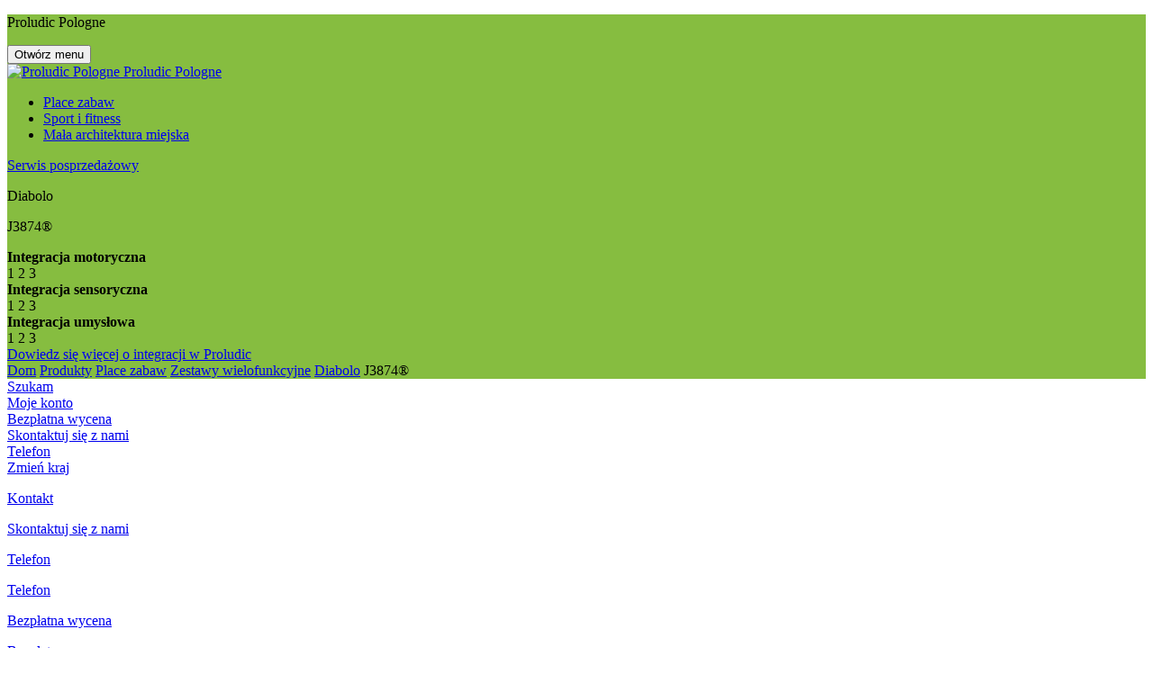

--- FILE ---
content_type: text/html; charset=UTF-8
request_url: https://www.proludic.pl/produkt/j3874/
body_size: 21532
content:
<!doctype html>
<html lang="pl-PL" class="no-js">
    <head>
        <meta charset="UTF-8">
        <title>J3874 - Place zabaw - Zestawy wielofunkcyjne - Diabolo</title>
        <meta http-equiv="X-UA-Compatible" content="IE=edge,chrome=1">
        <meta name="viewport" content="width=device-width, initial-scale=1.0, minimum-scale=1.0, maximum-scale=5.0, user-scalable=yes">

        <link rel="apple-touch-icon" sizes="180x180" href="https://www.proludic.pl/wp-content/themes/proludic-v2/favicon/apple-touch-icon.png">
        <link rel="icon" type="image/png" sizes="32x32" href="https://www.proludic.pl/wp-content/themes/proludic-v2/favicon/favicon-32x32.png">
        <link rel="icon" type="image/png" sizes="16x16" href="https://www.proludic.pl/wp-content/themes/proludic-v2/favicon/favicon-16x16.png">
        <link rel="manifest" href="https://www.proludic.pl/wp-content/themes/proludic-v2/favicon/site.webmanifest" crossorigin="use-credentials">
        <link rel="mask-icon" href="https://www.proludic.pl/wp-content/themes/proludic-v2/favicon/safari-pinned-tab.svg" color="#0073ba">
        <link rel="shortcut icon" href="https://www.proludic.pl/wp-content/themes/proludic-v2/favicon/favicon.ico">
        <meta name="msapplication-TileColor" content="#0073ba">
        <meta name="msapplication-config" content="https://www.proludic.pl/wp-content/themes/proludic-v2/favicon/browserconfig.xml">
        <meta name="theme-color" content="#ffffff">

        <link href="//www.google-analytics.com" rel="dns-prefetch">

        <meta name='robots' content='index, follow, max-image-preview:large, max-snippet:-1, max-video-preview:-1' />

	<!-- This site is optimized with the Yoast SEO plugin v21.1 - https://yoast.com/wordpress/plugins/seo/ -->
	<link rel="canonical" href="https://www.proludic.pl/produkt/j3874/" />
	<meta property="og:locale" content="pl_PL" />
	<meta property="og:type" content="article" />
	<meta property="og:title" content="J3874 - Place zabaw - Zestawy wielofunkcyjne - Diabolo" />
	<meta property="og:url" content="https://www.proludic.pl/produkt/j3874/" />
	<meta property="og:site_name" content="Proludic Pologne" />
	<meta property="article:modified_time" content="2026-01-26T07:37:53+00:00" />
	<script type="application/ld+json" class="yoast-schema-graph">{"@context":"https://schema.org","@graph":[{"@type":"WebPage","@id":"https://www.proludic.pl/produkt/j3874/","url":"https://www.proludic.pl/produkt/j3874/","name":"J3874 - Place zabaw - Zestawy wielofunkcyjne - Diabolo","isPartOf":{"@id":"https://www.proludic.pl/#website"},"datePublished":"2026-01-26T07:37:45+00:00","dateModified":"2026-01-26T07:37:53+00:00","inLanguage":"pl-PL","potentialAction":[{"@type":"ReadAction","target":["https://www.proludic.pl/produkt/j3874/"]}]},{"@type":"WebSite","@id":"https://www.proludic.pl/#website","url":"https://www.proludic.pl/","name":"Proludic Pologne","description":"Producent placów zabaw i sprzętu sportowego na świeżym powietrzu","potentialAction":[{"@type":"SearchAction","target":{"@type":"EntryPoint","urlTemplate":"https://www.proludic.pl/?s={search_term_string}"},"query-input":"required name=search_term_string"}],"inLanguage":"pl-PL"}]}</script>
	<!-- / Yoast SEO plugin. -->


<link rel='dns-prefetch' href='//fonts.googleapis.com' />
<script type="text/javascript">
window._wpemojiSettings = {"baseUrl":"https:\/\/s.w.org\/images\/core\/emoji\/14.0.0\/72x72\/","ext":".png","svgUrl":"https:\/\/s.w.org\/images\/core\/emoji\/14.0.0\/svg\/","svgExt":".svg","source":{"concatemoji":"https:\/\/www.proludic.pl\/wp-includes\/js\/wp-emoji-release.min.js"}};
/*! This file is auto-generated */
!function(e,a,t){var n,r,o,i=a.createElement("canvas"),p=i.getContext&&i.getContext("2d");function s(e,t){var a=String.fromCharCode,e=(p.clearRect(0,0,i.width,i.height),p.fillText(a.apply(this,e),0,0),i.toDataURL());return p.clearRect(0,0,i.width,i.height),p.fillText(a.apply(this,t),0,0),e===i.toDataURL()}function c(e){var t=a.createElement("script");t.src=e,t.defer=t.type="text/javascript",a.getElementsByTagName("head")[0].appendChild(t)}for(o=Array("flag","emoji"),t.supports={everything:!0,everythingExceptFlag:!0},r=0;r<o.length;r++)t.supports[o[r]]=function(e){if(p&&p.fillText)switch(p.textBaseline="top",p.font="600 32px Arial",e){case"flag":return s([127987,65039,8205,9895,65039],[127987,65039,8203,9895,65039])?!1:!s([55356,56826,55356,56819],[55356,56826,8203,55356,56819])&&!s([55356,57332,56128,56423,56128,56418,56128,56421,56128,56430,56128,56423,56128,56447],[55356,57332,8203,56128,56423,8203,56128,56418,8203,56128,56421,8203,56128,56430,8203,56128,56423,8203,56128,56447]);case"emoji":return!s([129777,127995,8205,129778,127999],[129777,127995,8203,129778,127999])}return!1}(o[r]),t.supports.everything=t.supports.everything&&t.supports[o[r]],"flag"!==o[r]&&(t.supports.everythingExceptFlag=t.supports.everythingExceptFlag&&t.supports[o[r]]);t.supports.everythingExceptFlag=t.supports.everythingExceptFlag&&!t.supports.flag,t.DOMReady=!1,t.readyCallback=function(){t.DOMReady=!0},t.supports.everything||(n=function(){t.readyCallback()},a.addEventListener?(a.addEventListener("DOMContentLoaded",n,!1),e.addEventListener("load",n,!1)):(e.attachEvent("onload",n),a.attachEvent("onreadystatechange",function(){"complete"===a.readyState&&t.readyCallback()})),(e=t.source||{}).concatemoji?c(e.concatemoji):e.wpemoji&&e.twemoji&&(c(e.twemoji),c(e.wpemoji)))}(window,document,window._wpemojiSettings);
</script>
<style type="text/css">
img.wp-smiley,
img.emoji {
	display: inline !important;
	border: none !important;
	box-shadow: none !important;
	height: 1em !important;
	width: 1em !important;
	margin: 0 0.07em !important;
	vertical-align: -0.1em !important;
	background: none !important;
	padding: 0 !important;
}
</style>
	<link rel='stylesheet' id='wp-block-library-css' href='https://www.proludic.pl/wp-includes/css/dist/block-library/style.min.css' type='text/css' media='all' />
<link rel='stylesheet' id='classic-theme-styles-css' href='https://www.proludic.pl/wp-includes/css/classic-themes.min.css' type='text/css' media='all' />
<style id='global-styles-inline-css' type='text/css'>
body{--wp--preset--color--black: #000000;--wp--preset--color--cyan-bluish-gray: #abb8c3;--wp--preset--color--white: #ffffff;--wp--preset--color--pale-pink: #f78da7;--wp--preset--color--vivid-red: #cf2e2e;--wp--preset--color--luminous-vivid-orange: #ff6900;--wp--preset--color--luminous-vivid-amber: #fcb900;--wp--preset--color--light-green-cyan: #7bdcb5;--wp--preset--color--vivid-green-cyan: #00d084;--wp--preset--color--pale-cyan-blue: #8ed1fc;--wp--preset--color--vivid-cyan-blue: #0693e3;--wp--preset--color--vivid-purple: #9b51e0;--wp--preset--color--blue: #0073ba;--wp--preset--color--yellow: #fc0;--wp--preset--color--orange: #f7a600;--wp--preset--color--green: #86bd40;--wp--preset--color--red: #ea504c;--wp--preset--color--pink: #f29fc5;--wp--preset--color--violet: #7c5d87;--wp--preset--color--light: #fff;--wp--preset--color--dark: #1d1d1b;--wp--preset--duotone--dark-grayscale: url('#wp-duotone-dark-grayscale');--wp--preset--duotone--grayscale: url('#wp-duotone-grayscale');--wp--preset--duotone--purple-yellow: url('#wp-duotone-purple-yellow');--wp--preset--duotone--blue-red: url('#wp-duotone-blue-red');--wp--preset--duotone--midnight: url('#wp-duotone-midnight');--wp--preset--duotone--magenta-yellow: url('#wp-duotone-magenta-yellow');--wp--preset--duotone--purple-green: url('#wp-duotone-purple-green');--wp--preset--duotone--blue-orange: url('#wp-duotone-blue-orange');--wp--preset--font-size--small: 13px;--wp--preset--font-size--medium: 20px;--wp--preset--font-size--large: 36px;--wp--preset--font-size--x-large: 42px;--wp--preset--spacing--20: 0.44rem;--wp--preset--spacing--30: 0.67rem;--wp--preset--spacing--40: 1rem;--wp--preset--spacing--50: 1.5rem;--wp--preset--spacing--60: 2.25rem;--wp--preset--spacing--70: 3.38rem;--wp--preset--spacing--80: 5.06rem;}:where(.is-layout-flex){gap: 0.5em;}body .is-layout-flow > .alignleft{float: left;margin-inline-start: 0;margin-inline-end: 2em;}body .is-layout-flow > .alignright{float: right;margin-inline-start: 2em;margin-inline-end: 0;}body .is-layout-flow > .aligncenter{margin-left: auto !important;margin-right: auto !important;}body .is-layout-constrained > .alignleft{float: left;margin-inline-start: 0;margin-inline-end: 2em;}body .is-layout-constrained > .alignright{float: right;margin-inline-start: 2em;margin-inline-end: 0;}body .is-layout-constrained > .aligncenter{margin-left: auto !important;margin-right: auto !important;}body .is-layout-constrained > :where(:not(.alignleft):not(.alignright):not(.alignfull)){max-width: var(--wp--style--global--content-size);margin-left: auto !important;margin-right: auto !important;}body .is-layout-constrained > .alignwide{max-width: var(--wp--style--global--wide-size);}body .is-layout-flex{display: flex;}body .is-layout-flex{flex-wrap: wrap;align-items: center;}body .is-layout-flex > *{margin: 0;}:where(.wp-block-columns.is-layout-flex){gap: 2em;}.has-black-color{color: var(--wp--preset--color--black) !important;}.has-cyan-bluish-gray-color{color: var(--wp--preset--color--cyan-bluish-gray) !important;}.has-white-color{color: var(--wp--preset--color--white) !important;}.has-pale-pink-color{color: var(--wp--preset--color--pale-pink) !important;}.has-vivid-red-color{color: var(--wp--preset--color--vivid-red) !important;}.has-luminous-vivid-orange-color{color: var(--wp--preset--color--luminous-vivid-orange) !important;}.has-luminous-vivid-amber-color{color: var(--wp--preset--color--luminous-vivid-amber) !important;}.has-light-green-cyan-color{color: var(--wp--preset--color--light-green-cyan) !important;}.has-vivid-green-cyan-color{color: var(--wp--preset--color--vivid-green-cyan) !important;}.has-pale-cyan-blue-color{color: var(--wp--preset--color--pale-cyan-blue) !important;}.has-vivid-cyan-blue-color{color: var(--wp--preset--color--vivid-cyan-blue) !important;}.has-vivid-purple-color{color: var(--wp--preset--color--vivid-purple) !important;}.has-black-background-color{background-color: var(--wp--preset--color--black) !important;}.has-cyan-bluish-gray-background-color{background-color: var(--wp--preset--color--cyan-bluish-gray) !important;}.has-white-background-color{background-color: var(--wp--preset--color--white) !important;}.has-pale-pink-background-color{background-color: var(--wp--preset--color--pale-pink) !important;}.has-vivid-red-background-color{background-color: var(--wp--preset--color--vivid-red) !important;}.has-luminous-vivid-orange-background-color{background-color: var(--wp--preset--color--luminous-vivid-orange) !important;}.has-luminous-vivid-amber-background-color{background-color: var(--wp--preset--color--luminous-vivid-amber) !important;}.has-light-green-cyan-background-color{background-color: var(--wp--preset--color--light-green-cyan) !important;}.has-vivid-green-cyan-background-color{background-color: var(--wp--preset--color--vivid-green-cyan) !important;}.has-pale-cyan-blue-background-color{background-color: var(--wp--preset--color--pale-cyan-blue) !important;}.has-vivid-cyan-blue-background-color{background-color: var(--wp--preset--color--vivid-cyan-blue) !important;}.has-vivid-purple-background-color{background-color: var(--wp--preset--color--vivid-purple) !important;}.has-black-border-color{border-color: var(--wp--preset--color--black) !important;}.has-cyan-bluish-gray-border-color{border-color: var(--wp--preset--color--cyan-bluish-gray) !important;}.has-white-border-color{border-color: var(--wp--preset--color--white) !important;}.has-pale-pink-border-color{border-color: var(--wp--preset--color--pale-pink) !important;}.has-vivid-red-border-color{border-color: var(--wp--preset--color--vivid-red) !important;}.has-luminous-vivid-orange-border-color{border-color: var(--wp--preset--color--luminous-vivid-orange) !important;}.has-luminous-vivid-amber-border-color{border-color: var(--wp--preset--color--luminous-vivid-amber) !important;}.has-light-green-cyan-border-color{border-color: var(--wp--preset--color--light-green-cyan) !important;}.has-vivid-green-cyan-border-color{border-color: var(--wp--preset--color--vivid-green-cyan) !important;}.has-pale-cyan-blue-border-color{border-color: var(--wp--preset--color--pale-cyan-blue) !important;}.has-vivid-cyan-blue-border-color{border-color: var(--wp--preset--color--vivid-cyan-blue) !important;}.has-vivid-purple-border-color{border-color: var(--wp--preset--color--vivid-purple) !important;}.has-small-font-size{font-size: var(--wp--preset--font-size--small) !important;}.has-medium-font-size{font-size: var(--wp--preset--font-size--medium) !important;}.has-large-font-size{font-size: var(--wp--preset--font-size--large) !important;}.has-x-large-font-size{font-size: var(--wp--preset--font-size--x-large) !important;}
.wp-block-navigation a:where(:not(.wp-element-button)){color: inherit;}
:where(.wp-block-columns.is-layout-flex){gap: 2em;}
.wp-block-pullquote{font-size: 1.5em;line-height: 1.6;}
</style>
<link rel='stylesheet' id='formidable-dropzone-css' href='https://www.proludic.pl/wp-content/plugins/formidable-pro/css/dropzone.css' type='text/css' media='all' />
<link rel='stylesheet' id='google-fonts-css' href='https://fonts.googleapis.com/css2?family=Quicksand:wght@300;700&#038;display=swap' type='text/css' media='all' />
<link rel='stylesheet' id='app-css' href='https://www.proludic.pl/wp-content/themes/proludic-v2/assets/dist/css/app.min.css?v=2.23' type='text/css' media='all' />
<!--n2css--><script type='text/javascript' src='https://code.jquery.com/jquery-3.4.1.min.js' id='jquery-core-js'></script>
<script type='text/javascript' src='https://code.jquery.com/jquery-migrate-3.0.1.min.js' id='jquery-migrate-js'></script>
<link rel="https://api.w.org/" href="https://www.proludic.pl/wp-json/" /><link rel='shortlink' href='https://www.proludic.pl/?p=12658' />
<link rel="alternate" type="application/json+oembed" href="https://www.proludic.pl/wp-json/oembed/1.0/embed?url=https%3A%2F%2Fwww.proludic.pl%2Fprodukt%2Fj3874%2F" />
<link rel="alternate" type="text/xml+oembed" href="https://www.proludic.pl/wp-json/oembed/1.0/embed?url=https%3A%2F%2Fwww.proludic.pl%2Fprodukt%2Fj3874%2F&#038;format=xml" />
<script>document.documentElement.className += " js";</script>
<link rel="alternate" href="https://www.proludic.fr/produit/j3874/" hreflang="fr-fr">
<link rel="alternate" href="https://www.proludic.co.uk/product/j3874/" hreflang="en-gb">
<link rel="alternate" href="https://www.proludic.de/produkt/j3874/" hreflang="de-de">
<link rel="alternate" href="https://www.proludic.com.au/product/j3874/" hreflang="en-au">
<link rel="alternate" href="https://www.proludic.it/prodotto/j3874/" hreflang="it-it">
<link rel="alternate" href="https://www.proludic.nl/product/j3874/" hreflang="nl-nl">
<link rel="alternate" href="https://www.proludic.es/producto/j3874/" hreflang="es-es">
<link rel="alternate" href="https://www.proludic.sk/product/j3874/" hreflang="sk-sk">
<link rel="alternate" href="https://www.proludic.pl/produkt/j3874/" hreflang="pl-pl">
<link rel="alternate" href="https://www.proludic.com/product/j3874/" hreflang="x-default">
<link rel="alternate" href="https://www.proludic.dk/produkt/j3874/" hreflang="dk-dk">
<link rel="alternate" href="https://www.proludic.hu/termek/j3874/" hreflang="hu-hu">

                <script type="application/ld+json">
    {
        "@context": "http://schema.org/",
        "@type": "Organization",
        "name": "EDUCARIUM spółka z o.o.",
        "address": {
            "@type": "PostalAddress",
            "streetAddress":"ul. Grunwaldzka 207",
            "postalCode":"85-451",
            "addressLocality":"Bydgoszcz",
            "addressCountry":"PL"
        },
        "image": {
            "@type": "ImageObject",
            "url":"https://www.proludic.pl/wp-content/themes/proludic-v2/assets/dist/images/logo.svg"
        },
        "telephone": "+48 (52) 32 47 840",
        "location": {
            "@type": "Place",
            "latitude": "51.919421",
            "longitude": "19.145210"
        },
        "sameAs" : []
    }
</script>    

                            <script>(function(w,d,s,l,i){w[l]=w[l]||[];w[l].push({'gtm.start':
    					new Date().getTime(),event:'gtm.js'});var f=d.getElementsByTagName(s)[0],
    															  j=d.createElement(s),dl=l!='dataLayer'?'&l='+l:'';j.async=true;j.src=
    				'https://www.googletagmanager.com/gtm.js?id='+i+dl;f.parentNode.insertBefore(j,f);
    			})(window,document,'script','dataLayer','GTM-PV2GZXH');
            </script>
            </head>

    
    <body class="produit-template-default single single-produit postid-12658 post-12658 produit type-produit status-publish univers-produit-place-zabaw famille-produit-zestawy-wielofunkcyjne gamme-produit-diabolo" id="body">

                            <noscript><iframe src="https://www.googletagmanager.com/ns.html?id=GTM-PV2GZXH" height="0" width="0" style="display:none;visibility:hidden"></iframe></noscript>
            
        <div class="wrapper">


            <header class="header d-flex flex-column justify-content-between header-format-" role="banner" style="background-color: #86bd40">
                                    <p class="sr-only">Proludic Pologne</p>
                
                
                <div class="header-navbar">
                    <div class="container-fluid">
                        <div class="d-flex justify-content-between align-items-center">
                            <button type="button" class="burger-button align-self-start js-trigger-menu-burger">
    <span class="burger-icon"></span>
    <span class="sr-only">Otwórz menu</span>
</button><div class="logo">
    <a class="logoItem" href="https://www.proludic.pl">
        <img src="https://www.proludic.pl/wp-content/themes/proludic-v2/assets/dist/images/logo.svg" alt="Proludic Pologne">
        <span class="sr-only">Proludic Pologne</span>
    </a>
</div><div class="menu-header">
    <ul id="menu-entete" class="menu"><li id="menu-item-10365" class="menu-item menu-item-type-post_type menu-item-object-page menu-item-10365"><a href="https://www.proludic.pl/produkty/place-zabaw/" class="gtm_header_menu_1">Place zabaw</a></li>
<li id="menu-item-10366" class="menu-item menu-item-type-post_type menu-item-object-page menu-item-10366"><a href="https://www.proludic.pl/produkty/sport-fitness/" class="gtm_header_menu_2">Sport i&nbsp;fitness</a></li>
<li id="menu-item-10367" class="menu-item menu-item-type-post_type menu-item-object-page menu-item-10367"><a href="https://www.proludic.pl/produkty/mala-architektura-miejska/" class="gtm_header_menu_3">Ma&#322;a architektura miejska</a></li>
</ul>
</div><div class="headerCta">
            <a href="https://www.proludic.pl/moje-konto/serwis-posprzedazowy/" class="btn btn-border link-cta mr-4 gtm_header_cta_1">Serwis posprzedażowy</a>
        </div>                        </div>
                    </div>
                </div>

                                
                    <div class="container-fluid header-title-wrapper">
                        <div class="row">
                            <div class="col">
                                        <div class="header-title ">
                    <p class="h1 page-title">Diabolo</p>
            <p class="h5">J3874®</p>
            </div>
                            </div>
                                                            <div class="col-sm-auto">
                                        <div class="mt-3 product-handicap">
        <i class="product-handicap__icon fi fi-handicap"></i>
        <div class="product-handicap__items">
                            <div class="product-handicap__item">
                    <div class="row align-items-center">
                        <div class="col">
                            <strong>Integracja motoryczna</strong>
                        </div>
                        <div class="col-auto pl-0">
                            <div class="product-handicap__item__grade has-1">
                                <span>1</span>
                                <span>2</span>
                                <span>3</span>
                            </div>
                        </div>
                    </div>
                </div>
                                        <div class="product-handicap__item">
                    <div class="row align-items-center">
                        <div class="col">
                            <strong>Integracja sensoryczna</strong>
                        </div>
                        <div class="col-auto pl-0">
                            <div class="product-handicap__item__grade has-1">
                                <span>1</span>
                                <span>2</span>
                                <span>3</span>
                            </div>
                        </div>
                    </div>
                </div>
                                        <div class="product-handicap__item">
                    <div class="row align-items-center">
                        <div class="col">
                            <strong>Integracja umysłowa</strong>
                        </div>
                        <div class="col-auto pl-0">
                            <div class="product-handicap__item__grade has-1">
                                <span>1</span>
                                <span>2</span>
                                <span>3</span>
                            </div>
                        </div>
                    </div>
                </div>
                    </div>
    </div>
            <div class="product-handicap__link">
            <a class="link-underline" href="https://www.proludic.pl/inspiracje/motywy-i-tematy-przewodnie/urzadzenia-integracyjne/">Dowiedz się więcej o integracji w Proludic</a>
        </div>
                                    </div>
                                                    </div>
                    </div>

                                                                                        
                    <div class="container-fluid">
                        <div class="row align-items-end">
                            <div class="col">
                                
    <div class="header-breadcrumbs">
        
        
            <script type="application/ld+json">
    {
        "@context": "http://schema.org",
        "@type": "BreadcrumbList",
        "itemListElement": [{"@type":"ListItem","position":1,"item":{"@type":"WebPage","@id":"https:\/\/www.proludic.pl","url":"https:\/\/www.proludic.pl","name":"Dom"}},{"@type":"ListItem","position":2,"item":{"@type":"WebPage","@id":"https:\/\/www.proludic.pl\/produkty\/","url":"https:\/\/www.proludic.pl\/produkty\/","name":"Produkty"}},{"@type":"ListItem","position":3,"item":{"@type":"WebPage","@id":"https:\/\/www.proludic.pl\/produkty\/place-zabaw\/","url":"https:\/\/www.proludic.pl\/produkty\/place-zabaw\/","name":"Place zabaw"}},{"@type":"ListItem","position":4,"item":{"@type":"WebPage","@id":"https:\/\/www.proludic.pl\/produkty\/place-zabaw\/wielofunkcyjne-urzadzenia-do-zabawy\/","url":"https:\/\/www.proludic.pl\/produkty\/place-zabaw\/wielofunkcyjne-urzadzenia-do-zabawy\/","name":"Zestawy wielofunkcyjne"}},{"@type":"ListItem","position":5,"item":{"@type":"WebPage","@id":"https:\/\/www.proludic.pl\/produkty\/place-zabaw\/wielofunkcyjne-urzadzenia-do-zabawy\/diabolo\/","url":"https:\/\/www.proludic.pl\/produkty\/place-zabaw\/wielofunkcyjne-urzadzenia-do-zabawy\/diabolo\/","name":"Diabolo"}},{"@type":"ListItem","position":6,"item":{"@type":"WebPage","@id":"https:\/\/www.proludic.pl\/produkt\/j3874","url":"https:\/\/www.proludic.pl\/produkt\/j3874","name":"J3874\u00ae"}}]    }
</script>
            <div class="breadcrumbs">
                <span>
                    <span>
                        <a href="https://www.proludic.pl">Dom</a> <i class="fi fi-angle-right"></i>                                                    <span><a href="https://www.proludic.pl/produkty/">Produkty</a> <i class="fi fi-angle-right"></i><span><a href="https://www.proludic.pl/produkty/place-zabaw/">Place zabaw</a> <i class="fi fi-angle-right"></i><span><a href="https://www.proludic.pl/produkty/place-zabaw/wielofunkcyjne-urzadzenia-do-zabawy/">Zestawy wielofunkcyjne</a> <i class="fi fi-angle-right"></i><span><a href="https://www.proludic.pl/produkty/place-zabaw/wielofunkcyjne-urzadzenia-do-zabawy/diabolo/">Diabolo</a> <i class="fi fi-angle-right"></i></span></span></span></span>                                                <span class="breadcrumb_last">J3874®</span>
                    </span>
                </span>
            </div>

        
    </div>

                            </div>
                        </div>
                    </div>

                
            </header>

            <div class="tools">
    <div class="toolsItem toolsItem--search">
        <a href="#wpSearchLayout" data-trigger="wpiris-search-layout" data-toggle="tooltip" data-placement="left" title="Szukaj">
            <i class="fas fa-search"></i>
            <span class="sr-only">Szukam</span>
        </a>
    </div>
    <div class="toolsItem toolsItem--account">
                <a href="#modal-login" title="Moje konto" data-toggle="modal">
                            <span title="Moje konto" data-toggle="tooltip" data-placement="left">
                <i class="fas fa-user"></i>
                <span class="sr-only">Moje konto</span>
            </span>
            </a>
    </div>
    <div class="toolsItem toolsItem--favorite">
        <a class="link-favorite" href="https://www.proludic.pl/moj-wybor/" title="Bezpłatna wycena" data-toggle="tooltip" data-placement="left">
            <i class="fi fi-cart"></i>
            <span class="sr-only">Bezpłatna wycena</span>
            <span class="badge badge-danger badge-pill js-cart-count" style="display: none">0</span>
        </a>
    </div>
    <div class="toolsItem toolsItem--contact">
        <span data-toggle="tooltip" data-placement="left" title="Skontaktuj się z nami">
                            <a href="https://www.proludic.pl/kontakt-z-nami/">
                            <i class="fas fa-envelope"></i>
                <span class="sr-only">Skontaktuj się z nami</span>
            </a>
        </span>
    </div>
                    <div class="toolsItem toolsItem--phone">
                            <a href="tel:+48 (52) 32 47 840" data-toggle="tooltip" data-placement="left" data-html="true" title="+48 (52) 32 47 840">
                    <i class="fas fa-phone"></i>
                    <span class="sr-only">Telefon</span>
                </a>
                    </div>
    
    
    <div class="toolsItem toolsItem--language">
        <a href="#language-selector" data-role="tooltip" data-placement="left" title="Zmień kraj" data-toggle="modal" data-target="#language-selector">
            <span class="flag-icon flag-icon-pl flag-icon-squared"></span>
            <span class="sr-only">Zmień kraj</span>
        </a>
    </div>
</div>

<div class="tools-mobile">
    <div class="toolsItem toolsItem--contact">
        <a href="https://www.proludic.pl/kontakt-z-nami/" title="Skontaktuj się z nami">
            <i class="fas fa-envelope"></i>
            <p>Kontakt</p>
            <span class="sr-only">Skontaktuj się z nami</span>
        </a>
    </div>
            <div class="toolsItem toolsItem--phone">
                            <a href="tel:+48 (52) 32 47 840" title="+48 (52) 32 47 840">
                            <i class="fas fa-phone"></i>
                <p>Telefon</p>
                <span class="sr-only">Telefon</span>
            </a>
        </div>
        <div class="toolsItem toolsItem--favorite">
        <a class="link-favorite" href="https://www.proludic.pl/moj-wybor/" title="Bezpłatna wycena">
            <i class="fi fi-cart"></i>
            <p>Bezpłatna wycena</p>
            <span class="sr-only">Bezpłatna wycena</span>
            <span class="badge badge-danger badge-pill js-cart-count" style="display: none">0</span>
        </a>
    </div>
    <div class="toolsItem toolsItem--account">
                    <a href="#modal-login"  title="Moje konto" data-toggle="modal">
                        <i class="fas fa-user"></i>
                <p>Moje konto</p>
                <span class="sr-only">Moje konto</span>
            </a>
    </div>
    <div class="toolsItem toolsItem--search">
        <a href="#wpSearchLayout" data-trigger="wpiris-search-layout" title="Szukaj">
            <i class="fas fa-search"></i>
            <p>Szukaj</p>
            <span class="sr-only">Szukam</span>
        </a>
    </div>
</div>            <div class="menu-burger">
    <div class="container-fluid">
        <ul id="menu-navigation" class="menu-burger-root list-unstyled"><li id="menu-item-10368" class="menu-item menu-item-type-post_type menu-item-object-page menu-item-home menu-item-10368"><a href="https://www.proludic.pl/" class="gtm_burger_menu_link">Strona g&#322;&oacute;wna</a></li>
<li id="menu-item-10370" class="menu-item menu-item-type-post_type menu-item-object-page menu-item-has-children menu-item-10370"><a href="https://www.proludic.pl/produkty/" class="gtm_burger_menu_link">Produkty</a>
<ul class="sub-menu">
	<li id="menu-item-11590" class="menu-item menu-item-type-post_type menu-item-object-page menu-item-has-children menu-item-11590"><a href="https://www.proludic.pl/produkty/place-zabaw/" class="gtm_burger_menu_link">Place zabaw</a>
	<ul class="sub-menu">
		<li id="menu-item-11591" class="menu-item menu-item-type-post_type menu-item-object-page menu-item-11591"><a href="https://www.proludic.pl/produkty/place-zabaw/wielofunkcyjne-urzadzenia-do-zabawy/" class="gtm_burger_menu_link">Zestawy wielofunkcyjne</a></li>
		<li id="menu-item-11596" class="menu-item menu-item-type-post_type menu-item-object-page menu-item-11596"><a href="https://www.proludic.pl/produkty/place-zabaw/origin/" class="gtm_burger_menu_link">Place zabaw z naturalnego drewna</a></li>
		<li id="menu-item-11595" class="menu-item menu-item-type-post_type menu-item-object-page menu-item-11595"><a href="https://www.proludic.pl/produkty/place-zabaw/klasyczne-urzadzenia/" class="gtm_burger_menu_link">Tradycyjne urz&#261;dzenia zabawowe</a></li>
		<li id="menu-item-11594" class="menu-item menu-item-type-post_type menu-item-object-page menu-item-11594"><a href="https://www.proludic.pl/produkty/place-zabaw/urzadzenia-ruchome/" class="gtm_burger_menu_link">Urz&#261;dzenia ruchome</a></li>
		<li id="menu-item-11592" class="menu-item menu-item-type-post_type menu-item-object-page menu-item-11592"><a href="https://www.proludic.pl/produkty/place-zabaw/urzadzenia-tematyczne/" class="gtm_burger_menu_link">Zabawki tematyczne</a></li>
		<li id="menu-item-11597" class="menu-item menu-item-type-post_type menu-item-object-page menu-item-11597"><a href="https://www.proludic.pl/produkty/place-zabaw/urzadzenia-do-wspinania-i-ksztaltowania-rownowagi/" class="gtm_burger_menu_link">Urz&#261;dzenia do wspinania i balansowania</a></li>
		<li id="menu-item-11598" class="menu-item menu-item-type-post_type menu-item-object-page menu-item-11598"><a href="https://www.proludic.pl/produkty/place-zabaw/urzadzenia-edukacyjne-i-sensoryczne/" class="gtm_burger_menu_link">Urz&#261;dzenia edukacyjne i sensoryczne</a></li>
		<li id="menu-item-11599" class="menu-item menu-item-type-post_type menu-item-object-page menu-item-11599"><a href="https://www.proludic.pl/produkty/place-zabaw/grafic-games/" class="gtm_burger_menu_link">Grafic Games</a></li>
	</ul>
</li>
	<li id="menu-item-11600" class="menu-item menu-item-type-post_type menu-item-object-page menu-item-has-children menu-item-11600"><a href="https://www.proludic.pl/produkty/sport-fitness/" class="gtm_burger_menu_link">Sport i&nbsp;fitness</a>
	<ul class="sub-menu">
		<li id="menu-item-12856" class="menu-item menu-item-type-post_type menu-item-object-page menu-item-12856"><a href="https://www.proludic.pl/produkty/sport-fitness/actifun-fitness-z-elementem-zabawy-dla-wszystkich/actifit/" class="gtm_burger_menu_link">ACTI&rsquo;Fit</a></li>
		<li id="menu-item-12857" class="menu-item menu-item-type-post_type menu-item-object-page menu-item-12857"><a href="https://www.proludic.pl/produkty/sport-fitness/actifun-fitness-z-elementem-zabawy-dla-wszystkich/actininja/" class="gtm_burger_menu_link">ACTI&rsquo;Ninja</a></li>
		<li id="menu-item-12855" class="menu-item menu-item-type-post_type menu-item-object-page menu-item-12855"><a href="https://www.proludic.pl/produkty/sport-fitness/actifun-fitness-z-elementem-zabawy-dla-wszystkich/actistreet/" class="gtm_burger_menu_link">ACTI&rsquo;Street</a></li>
		<li id="menu-item-12785" class="menu-item menu-item-type-post_type menu-item-object-page menu-item-12785"><a href="https://www.proludic.pl/produkty/sport-fitness/actifun-fitness-z-elementem-zabawy-dla-wszystkich/sciany-boiska/" class="gtm_burger_menu_link">Boiska do Gier</a></li>
		<li id="menu-item-32179" class="menu-item menu-item-type-post_type menu-item-object-page menu-item-32179"><a href="https://www.proludic.pl/produkty/sport-fitness/actifun-fitness-z-elementem-zabawy-dla-wszystkich/fitness/" class="gtm_burger_menu_link">Fitness</a></li>
		<li id="menu-item-12787" class="menu-item menu-item-type-post_type menu-item-object-page menu-item-12787"><a href="https://www.proludic.pl/produkty/sport-fitness/actifun-fitness-z-elementem-zabawy-dla-wszystkich/sciezki-wykonane-z-drewna/" class="gtm_burger_menu_link">&#346;cie&#380;ka zdrowia wykonana z drewna</a></li>
		<li id="menu-item-12786" class="menu-item menu-item-type-post_type menu-item-object-page menu-item-12786"><a href="https://www.proludic.pl/produkty/sport-fitness/actifun-fitness-z-elementem-zabawy-dla-wszystkich/urzadzenia-dynamiczne/" class="gtm_burger_menu_link">Urz&#261;dzenia dynamiczne</a></li>
		<li id="menu-item-12781" class="menu-item menu-item-type-post_type menu-item-object-page menu-item-12781"><a href="https://www.proludic.pl/produkty/sport-fitness/actifun-fitness-z-elementem-zabawy-dla-wszystkich/trampoliny-actifun/" class="gtm_burger_menu_link">Trampoliny ACTI&rsquo;FUN</a></li>
	</ul>
</li>
	<li id="menu-item-11606" class="menu-item menu-item-type-post_type menu-item-object-page menu-item-has-children menu-item-11606"><a href="https://www.proludic.pl/produkty/mala-architektura-miejska/" class="gtm_burger_menu_link">Ma&#322;a architektura miejska</a>
	<ul class="sub-menu">
		<li id="menu-item-11607" class="menu-item menu-item-type-post_type menu-item-object-page menu-item-11607"><a href="https://www.proludic.pl/produkty/mala-architektura-miejska/meble-lawki-kosze-wiaty/" class="gtm_burger_menu_link">Meble (&#322;awki, kosze, wiaty)</a></li>
		<li id="menu-item-11611" class="menu-item menu-item-type-post_type menu-item-object-page menu-item-11611"><a href="https://www.proludic.pl/produkty/mala-architektura-miejska/ogrodzenia/" class="gtm_burger_menu_link">Ogrodzenie i furtki</a></li>
		<li id="menu-item-11610" class="menu-item menu-item-type-post_type menu-item-object-page menu-item-11610"><a href="https://www.proludic.pl/produkty/mala-architektura-miejska/oznakowanie/" class="gtm_burger_menu_link">Oznakowanie</a></li>
	</ul>
</li>
	<li id="menu-item-11612" class="menu-item menu-item-type-post_type menu-item-object-page menu-item-11612"><a href="https://www.proludic.pl/produkty/projekty-spersonalizowane/" class="gtm_burger_menu_link">Projekty spersonalizowane</a></li>
	<li id="menu-item-11613" class="menu-item menu-item-type-post_type menu-item-object-page menu-item-11613"><a href="https://www.proludic.pl/produkty/wszystkie-nasze-produkty/" class="gtm_burger_menu_link">Wszystkie nasze produkty</a></li>
</ul>
</li>
<li id="menu-item-10371" class="menu-item menu-item-type-post_type menu-item-object-page menu-item-10371"><a href="https://www.proludic.pl/katalogi/" class="gtm_burger_menu_link">Nasze Katalogi</a></li>
<li id="menu-item-10372" class="menu-item menu-item-type-post_type menu-item-object-page menu-item-has-children menu-item-10372"><a href="https://www.proludic.pl/inspiracje/" class="gtm_burger_menu_link">Inspiracje</a>
<ul class="sub-menu">
	<li id="menu-item-11615" class="menu-item menu-item-type-post_type menu-item-object-page menu-item-has-children menu-item-11615"><a href="https://www.proludic.pl/inspiracje/motywy-i-tematy-przewodnie/" class="gtm_burger_menu_link">Motywy i&nbsp;tematy przewodnie</a>
	<ul class="sub-menu">
		<li id="menu-item-12580" class="menu-item menu-item-type-post_type menu-item-object-page menu-item-12580"><a href="https://www.proludic.pl/inspiracje/motywy-i-tematy-przewodnie/actifun-fitness-z-elementem-zabawy-dla-wszystkich/" class="gtm_burger_menu_link">ACTI&rsquo;FUN, Sport z elementem zabawy dla wszystkich</a></li>
		<li id="menu-item-11616" class="menu-item menu-item-type-post_type menu-item-object-page menu-item-11616"><a href="https://www.proludic.pl/inspiracje/motywy-i-tematy-przewodnie/motyw-drewna/" class="gtm_burger_menu_link">Motyw drewna</a></li>
		<li id="menu-item-11618" class="menu-item menu-item-type-post_type menu-item-object-page menu-item-11618"><a href="https://www.proludic.pl/inspiracje/motywy-i-tematy-przewodnie/urzadzenia-integracyjne/" class="gtm_burger_menu_link">Zabawy integracyjne</a></li>
		<li id="menu-item-11619" class="menu-item menu-item-type-post_type menu-item-object-page menu-item-11619"><a href="https://www.proludic.pl/inspiracje/motywy-i-tematy-przewodnie/gigantyczne-konstrukcje/" class="gtm_burger_menu_link">Gigantyczne konstrukcje</a></li>
		<li id="menu-item-12414" class="menu-item menu-item-type-post_type menu-item-object-page menu-item-12414"><a href="https://www.proludic.pl/produkty/projekty-spersonalizowane/" class="gtm_burger_menu_link">Personalizowane</a></li>
	</ul>
</li>
</ul>
</li>
<li id="menu-item-10369" class="menu-item menu-item-type-post_type menu-item-object-page menu-item-has-children menu-item-10369"><a href="https://www.proludic.pl/firma/" class="gtm_burger_menu_link">Firma</a>
<ul class="sub-menu">
	<li id="menu-item-11586" class="menu-item menu-item-type-post_type menu-item-object-page menu-item-11586"><a href="https://www.proludic.pl/firma/kim-jestesmy/" class="gtm_burger_menu_link">Kim jeste&#347;my?</a></li>
	<li id="menu-item-11587" class="menu-item menu-item-type-post_type menu-item-object-page menu-item-11587"><a href="https://www.proludic.pl/firma/proludic-na-swiecie/" class="gtm_burger_menu_link">Proludic na &#347;wiecie</a></li>
	<li id="menu-item-11588" class="menu-item menu-item-type-post_type menu-item-object-page menu-item-11588"><a href="https://www.proludic.pl/firma/proludic-polska/" class="gtm_burger_menu_link">Proludic Polska</a></li>
	<li id="menu-item-31935" class="menu-item menu-item-type-post_type menu-item-object-page menu-item-has-children menu-item-31935"><a href="https://www.proludic.pl/firma/poznaj-naszych-ekspertow/" class="gtm_burger_menu_link">Wsp&oacute;&#322;praca z ekspertami w zakresie profesjonalnego sprz&#281;tu sportowego</a>
	<ul class="sub-menu">
		<li id="menu-item-31934" class="menu-item menu-item-type-post_type menu-item-object-page menu-item-31934"><a href="https://www.proludic.pl/firma/poznaj-naszych-ekspertow/partnerstwo-wca-projekt-sprzetu-sportowego-ninja-outdoor/" class="gtm_burger_menu_link">Partnerstwo WCA: projekt sprz&#281;tu sportowego Ninja Outdoor</a></li>
		<li id="menu-item-31933" class="menu-item menu-item-type-post_type menu-item-object-page menu-item-31933"><a href="https://www.proludic.pl/firma/poznaj-naszych-ekspertow/sprzet-fitness-dla-spolecznosci-proludic-x-healthcoach/" class="gtm_burger_menu_link">Sprz&#281;t fitness dla spo&#322;eczno&#347;ci Proludic x HEALTHCOACH</a></li>
		<li id="menu-item-31932" class="menu-item menu-item-type-post_type menu-item-object-page menu-item-31932"><a href="https://www.proludic.pl/firma/poznaj-naszych-ekspertow/sprzet-do-treningu-ulicznego-na-swiezym-powietrzu-we-wspolpracy/" class="gtm_burger_menu_link">Sprz&#281;t do treningu ulicznego na &#347;wie&#380;ym powietrzu we wsp&oacute;&#322;pracy</a></li>
	</ul>
</li>
	<li id="menu-item-11614" class="menu-item menu-item-type-post_type menu-item-object-page menu-item-11614"><a href="https://www.proludic.pl/firma/wlasnosc-intelektualna/" class="gtm_burger_menu_link">Ekskluzywna w&#322;asno&#347;&#263; intelektualna</a></li>
</ul>
</li>
<li id="menu-item-10374" class="menu-item menu-item-type-post_type menu-item-object-page menu-item-has-children menu-item-10374"><a href="https://www.proludic.pl/moje-konto/" class="gtm_burger_menu_link">Moje konto</a>
<ul class="sub-menu">
	<li id="menu-item-11622" class="menu-item menu-item-type-post_type menu-item-object-page menu-item-11622"><a href="https://www.proludic.pl/moj-wybor/" class="gtm_burger_menu_link">Moja pro&#347;ba o wycen&#281;</a></li>
</ul>
</li>
</ul>
        <div class="menu-burger__more mt-4">
            <a class="btn btn-primary" href="https://www.proludic.pl/kontakt-z-nami/">
                <i class="fas fa-envelope"></i>
                Skontaktuj się z nami            </a>
        </div>
        <div class="d-block d-md-none mt-4">
                    </div>
    </div>
</div>
    <div class="product-navigation">
    <div class="container-fluid">
        <div class="product-navigation__inner d-flex justify-content-between align-items-center">
            <div class="product-navigation__prev">
                                                        <a class="product-navigation__link product-navigation__link--bg" href="https://www.proludic.pl/produkt/j3873-c/?gid=48" data-toggle="tooltip" data-placement="bottom" title="Poprzedni produkt">
                        <i class="fa fa-chevron-left"></i>
                        <span class="product-navigation__label">J3873-C</span>
                        <img class="product-navigation__image" src="/cel/images/vignettes_V2_320x320_w/J3873-C.jpg" alt="J3873-C">
                    </a>
                            </div>
            <div class="product-navigation__list">
                                    <a class="product-navigation__link" href="https://www.proludic.pl/produkty/place-zabaw/wielofunkcyjne-urzadzenia-do-zabawy/diabolo/" data-toggle="tooltip" data-placement="bottom" title="Powrót do listy">
                        <i class="fa fa-th"></i>
                        <span class="sr-only">Powrót do listy</span>
                    </a>
                            </div>
            <div class="product-navigation__next">
                                                        <a class="product-navigation__link product-navigation__link--bg" href="https://www.proludic.pl/produkt/j3874-c/?gid=48" data-toggle="tooltip" data-placement="bottom" title="Następny produkt">
                        <img class="product-navigation__image" src="/cel/images/vignettes_V2_320x320_w/J3874-C.jpg" alt="J3874-C®">
                        <span class="product-navigation__label">J3874-C®</span>
                        <i class="fa fa-chevron-right"></i>
                    </a>
                            </div>
        </div>
    </div>
</div>
    <div class="product-sticky-bar">
    <div class="container-fluid">
        <div class="row align-items-center">
            <div class="col d-none d-md-flex align-items-center">
                <p class="h4 mb-0 text-nowrap">J3874</p>
                                    <div class="product-sticky-bar__finishing">
                        <span class="product-sticky-bar__finishing__label d-none d-lg-block">Inne motywy:</span>
                        <div class="row product-finishing">
                                                            <div class="col-auto">
    <div
        class="product-item position-relative"
                    data-toggle="tooltip"
            data-placement="top"
            title="J3874-C®"
            >
                    <a class="stretched-link" href="https://www.proludic.pl/produkt/j3874-c/">
                    <img
                class="w-100 shadow mb-2"
                                    src="/cel/images/vignettes_V2_320x320_w/J3874-C.jpg"
                                alt="J3874-C®"
            >
                    </a>
                <p class="product-item__title font-weight-bold mb-0">
                            <a class="stretched-link text-reset" href="https://www.proludic.pl/produkt/j3874-c/" >J3874-C®</a>
                    </p>
    </div>
</div>
                                                                                        <div class="col-auto">
                                    <div
                                        class="product-item position-relative product-item--more"
                                        data-toggle="tooltip"
                                        data-placement="top"
                                        title="Voir tous les univers"
                                    >
                                        <a href="#univers" data-trigger="wpiris-scroll">
                                            <span class="sr-only">Zobacz wszystkie motywy</span>
                                        </a>
                                    </div>
                                </div>
                                                    </div>
                    </div>
                            </div>
            <div class="col col-md-auto col--cta">
                <div class="product-sticky-bar__cta">
                    <div class="product-add-to-cart">
    <button class="btn btn-primary js-add-to-cart gtm_detail_product_add_to_cart "
        type="button"
                    data-modal="#modal-product-added-to-selection"
                data-addtocart-id="12658"
        data-addtocart-name="J3874®">
        <span class="mr-1"><i class="fi fi-cart-plus"></i></span>
        <span data-addtocart-label data-addtocart-label-on='Produkt dodany' data-addtocart-label-off='Dodaj do wyceny'>Dodaj do wyceny</span>
    </button>
</div>                </div>
            </div>
        </div>
    </div>
</div>
    <main id="main" role="main">

        <section class="clear" id="primary">

            <div class="container-fluid">

                <div class="product-body">
                    <div class="row">

                        <div class="col-md-5 order-1 order-md-0">

                            
                                <article id="post-12658" class="article product-block post-12658 produit type-produit status-publish hentry univers-produit-place-zabaw famille-produit-zestawy-wielofunkcyjne gamme-produit-diabolo">

                                        <h1 class="h2">Urządzenie wielofunkcyjne ze zjeżdżalnią, strukturą siatkową i aktywnościami wspinaczkowymi - J3874®</h1>
                                    
    
    <div class="excerpt">
        <p>
            Stworzyliśmy artykuł J3874® w naszej gamie "Diabolo".                            Ten moduł jest dostępny od 2 roku życia.                                        Może pomieścić do 15 użytkowników.                    </p>
    </div>


    <p>
                    Wymiary modułu to: 4,74 m długość, szerokość: 3,70 m, wysokość: 2,98 m.                            Wysokość swobodnego upadku wynosi 2,00 m.            </p>
                                    
                                </article>

                            
                                                            <div class="product-block product-block-finishing" id="univers">
        <h2 class="mb-5">Inne motywy</h2>
        <div class="row product-finishing">
                            <div class="col-4 col-sm-3 mb-gutter">
    <div
        class="product-item position-relative product-item--current"
            >
                    <img
                class="w-100 shadow mb-2"
                                    data-src="/cel/images/vignettes_V2_320x320_w/J3874.jpg"
                                alt="J3874®"
            >
                <p class="product-item__title font-weight-bold mb-0">
                            <span>J3874®</span>
                    </p>
    </div>
</div>
                            <div class="col-4 col-sm-3 mb-gutter">
    <div
        class="product-item position-relative"
            >
                    <a class="stretched-link" href="https://www.proludic.pl/produkt/j3874-c/">
                    <img
                class="w-100 shadow mb-2"
                                    data-src="/cel/images/vignettes_V2_320x320_w/J3874-C.jpg"
                                alt="J3874-C®"
            >
                    </a>
                <p class="product-item__title font-weight-bold mb-0">
                            <a class="stretched-link text-reset" href="https://www.proludic.pl/produkt/j3874-c/" >J3874-C®</a>
                    </p>
    </div>
</div>
                            <div class="col-4 col-sm-3 mb-gutter">
    <div
        class="product-item position-relative product-item--variant"
            >
                    <a class="stretched-link" href="#modal-contact-form">
                    <img
                class="w-100 shadow mb-2"
                                    data-src="https://www.proludic.pl/wp-content/themes/proludic-v2/assets/dist/images/finitions/univers-metropolis.svg"
                                alt="Univers Metropolis"
            >
                    </a>
                <p class="product-item__title font-weight-bold mb-0">
                            <a class="stretched-link text-reset" href="#modal-contact-form" data-toggle="modal">Univers Metropolis</a>
                    </p>
    </div>
</div>
                            <div class="col-4 col-sm-3 mb-gutter">
    <div
        class="product-item position-relative product-item--variant"
            >
                    <a class="stretched-link" href="#modal-contact-form">
                    <img
                class="w-100 shadow mb-2"
                                    data-src="https://www.proludic.pl/wp-content/themes/proludic-v2/assets/dist/images/finitions/univers-medieval.svg"
                                alt="Univers Médiéval"
            >
                    </a>
                <p class="product-item__title font-weight-bold mb-0">
                            <a class="stretched-link text-reset" href="#modal-contact-form" data-toggle="modal">Univers Médiéval</a>
                    </p>
    </div>
</div>
                            <div class="col-4 col-sm-3 mb-gutter">
    <div
        class="product-item position-relative product-item--variant"
            >
                    <a class="stretched-link" href="#modal-contact-form">
                    <img
                class="w-100 shadow mb-2"
                                    data-src="https://www.proludic.pl/wp-content/themes/proludic-v2/assets/dist/images/finitions/univers-aventure.svg"
                                alt="Univers Aventure"
            >
                    </a>
                <p class="product-item__title font-weight-bold mb-0">
                            <a class="stretched-link text-reset" href="#modal-contact-form" data-toggle="modal">Univers Aventure</a>
                    </p>
    </div>
</div>
                            <div class="col-4 col-sm-3 mb-gutter">
    <div
        class="product-item position-relative product-item--variant"
            >
                    <a class="stretched-link" href="#modal-contact-form">
                    <img
                class="w-100 shadow mb-2"
                                    data-src="https://www.proludic.pl/wp-content/themes/proludic-v2/assets/dist/images/finitions/univers-city.svg"
                                alt="Univers City"
            >
                    </a>
                <p class="product-item__title font-weight-bold mb-0">
                            <a class="stretched-link text-reset" href="#modal-contact-form" data-toggle="modal">Univers City</a>
                    </p>
    </div>
</div>
                            <div class="col-4 col-sm-3 mb-gutter">
    <div
        class="product-item position-relative product-item--variant"
            >
                    <a class="stretched-link" href="#modal-contact-form">
                    <img
                class="w-100 shadow mb-2"
                                    data-src="https://www.proludic.pl/wp-content/themes/proludic-v2/assets/dist/images/finitions/univers-ice.svg"
                                alt="Univers Ice"
            >
                    </a>
                <p class="product-item__title font-weight-bold mb-0">
                            <a class="stretched-link text-reset" href="#modal-contact-form" data-toggle="modal">Univers Ice</a>
                    </p>
    </div>
</div>
                            <div class="col-4 col-sm-3 mb-gutter">
    <div
        class="product-item position-relative product-item--variant"
            >
                    <a class="stretched-link" href="#modal-contact-form">
                    <img
                class="w-100 shadow mb-2"
                                    data-src="https://www.proludic.pl/wp-content/themes/proludic-v2/assets/dist/images/finitions/univers-hdpe.svg"
                                alt="Univers HDPE"
            >
                    </a>
                <p class="product-item__title font-weight-bold mb-0">
                            <a class="stretched-link text-reset" href="#modal-contact-form" data-toggle="modal">Univers HDPE</a>
                    </p>
    </div>
</div>
                            <div class="col-4 col-sm-3 mb-gutter">
    <div
        class="product-item position-relative product-item--variant"
            >
                    <a class="stretched-link" href="#modal-contact-form">
                    <img
                class="w-100 shadow mb-2"
                                    data-src="https://www.proludic.pl/wp-content/themes/proludic-v2/assets/dist/images/finitions/autres-coloris.svg"
                                alt="Autres coloris"
            >
                    </a>
                <p class="product-item__title font-weight-bold mb-0">
                            <a class="stretched-link text-reset" href="#modal-contact-form" data-toggle="modal">Autres coloris</a>
                    </p>
    </div>
</div>
                            <div class="col-4 col-sm-3 mb-gutter">
    <div
        class="product-item position-relative product-item--variant"
            >
                    <a class="stretched-link" href="#modal-contact-form">
                    <img
                class="w-100 shadow mb-2"
                                    data-src="https://www.proludic.pl/wp-content/themes/proludic-v2/assets/dist/images/finitions/grafic-games-amazone.svg"
                                alt="Grafic Games® Amazone"
            >
                    </a>
                <p class="product-item__title font-weight-bold mb-0">
                            <a class="stretched-link text-reset" href="#modal-contact-form" data-toggle="modal">Grafic Games® Amazone</a>
                    </p>
    </div>
</div>
                            <div class="col-4 col-sm-3 mb-gutter">
    <div
        class="product-item position-relative product-item--variant"
            >
                    <a class="stretched-link" href="#modal-contact-form">
                    <img
                class="w-100 shadow mb-2"
                                    data-src="https://www.proludic.pl/wp-content/themes/proludic-v2/assets/dist/images/finitions/grafic-games-grafic.svg"
                                alt="Grafic Games® Grafic"
            >
                    </a>
                <p class="product-item__title font-weight-bold mb-0">
                            <a class="stretched-link text-reset" href="#modal-contact-form" data-toggle="modal">Grafic Games® Grafic</a>
                    </p>
    </div>
</div>
                            <div class="col-4 col-sm-3 mb-gutter">
    <div
        class="product-item position-relative product-item--variant"
            >
                    <a class="stretched-link" href="#modal-contact-form">
                    <img
                class="w-100 shadow mb-2"
                                    data-src="https://www.proludic.pl/wp-content/themes/proludic-v2/assets/dist/images/finitions/grafic-games-medieval.svg"
                                alt="Grafic Games® Médiéval"
            >
                    </a>
                <p class="product-item__title font-weight-bold mb-0">
                            <a class="stretched-link text-reset" href="#modal-contact-form" data-toggle="modal">Grafic Games® Médiéval</a>
                    </p>
    </div>
</div>
                            <div class="col-4 col-sm-3 mb-gutter">
    <div
        class="product-item position-relative product-item--variant"
            >
                    <a class="stretched-link" href="#modal-contact-form">
                    <img
                class="w-100 shadow mb-2"
                                    data-src="https://www.proludic.pl/wp-content/themes/proludic-v2/assets/dist/images/finitions/grafic-games-oceane.svg"
                                alt="Grafic Games® Océane"
            >
                    </a>
                <p class="product-item__title font-weight-bold mb-0">
                            <a class="stretched-link text-reset" href="#modal-contact-form" data-toggle="modal">Grafic Games® Océane</a>
                    </p>
    </div>
</div>
                            <div class="col-4 col-sm-3 mb-gutter">
    <div
        class="product-item position-relative product-item--variant"
            >
                    <a class="stretched-link" href="#modal-contact-form">
                    <img
                class="w-100 shadow mb-2"
                                    data-src="https://www.proludic.pl/wp-content/themes/proludic-v2/assets/dist/images/finitions/grafic-games-metropolis.svg"
                                alt="Grafic Games® Metropolis"
            >
                    </a>
                <p class="product-item__title font-weight-bold mb-0">
                            <a class="stretched-link text-reset" href="#modal-contact-form" data-toggle="modal">Grafic Games® Metropolis</a>
                    </p>
    </div>
</div>
                            <div class="col-4 col-sm-3 mb-gutter">
    <div
        class="product-item position-relative product-item--variant"
            >
                    <a class="stretched-link" href="#modal-contact-form">
                    <img
                class="w-100 shadow mb-2"
                                    data-src="https://www.proludic.pl/wp-content/themes/proludic-v2/assets/dist/images/finitions/grafic-games-etnik.svg"
                                alt="Grafic Games® Etnik"
            >
                    </a>
                <p class="product-item__title font-weight-bold mb-0">
                            <a class="stretched-link text-reset" href="#modal-contact-form" data-toggle="modal">Grafic Games® Etnik</a>
                    </p>
    </div>
</div>
                    </div>
                    <p class="h4 mt-2 mb-5">Dodaj grawerunek</p>
            <div class="row product-finishing">
                                    <div class="col-4 col-sm-3 mb-gutter">
    <div
        class="product-item position-relative product-item--variant"
            >
                    <a class="stretched-link" href="#modal-contact-form">
                    <img
                class="w-100 shadow mb-2"
                                    data-src="https://www.proludic.pl/wp-content/themes/proludic-v2/assets/dist/images/finitions/gravure-star.svg"
                                alt="Star"
            >
                    </a>
                <p class="product-item__title font-weight-bold mb-0">
                            <a class="stretched-link text-reset" href="#modal-contact-form" data-toggle="modal">Star</a>
                    </p>
    </div>
</div>
                                    <div class="col-4 col-sm-3 mb-gutter">
    <div
        class="product-item position-relative product-item--variant"
            >
                    <a class="stretched-link" href="#modal-contact-form">
                    <img
                class="w-100 shadow mb-2"
                                    data-src="https://www.proludic.pl/wp-content/themes/proludic-v2/assets/dist/images/finitions/gravure-ecole.svg"
                                alt="École"
            >
                    </a>
                <p class="product-item__title font-weight-bold mb-0">
                            <a class="stretched-link text-reset" href="#modal-contact-form" data-toggle="modal">École</a>
                    </p>
    </div>
</div>
                                    <div class="col-4 col-sm-3 mb-gutter">
    <div
        class="product-item position-relative product-item--variant"
            >
                    <a class="stretched-link" href="#modal-contact-form">
                    <img
                class="w-100 shadow mb-2"
                                    data-src="https://www.proludic.pl/wp-content/themes/proludic-v2/assets/dist/images/finitions/gravure-bande-dessinee.svg"
                                alt="Bande dessinée"
            >
                    </a>
                <p class="product-item__title font-weight-bold mb-0">
                            <a class="stretched-link text-reset" href="#modal-contact-form" data-toggle="modal">Bande dessinée</a>
                    </p>
    </div>
</div>
                                    <div class="col-4 col-sm-3 mb-gutter">
    <div
        class="product-item position-relative product-item--variant"
            >
                    <a class="stretched-link" href="#modal-contact-form">
                    <img
                class="w-100 shadow mb-2"
                                    data-src="https://www.proludic.pl/wp-content/themes/proludic-v2/assets/dist/images/finitions/gravure-mer.svg"
                                alt="Mer"
            >
                    </a>
                <p class="product-item__title font-weight-bold mb-0">
                            <a class="stretched-link text-reset" href="#modal-contact-form" data-toggle="modal">Mer</a>
                    </p>
    </div>
</div>
                            </div>
                        </div>
                                                                <div class="product-block product-block-ludique format--condensed">
        <h2 class="mb-5">
                                            16 funkcje(-i) zabawowe(-ych)                    </h2>
                <div class="product-fl__row">
                                            <div class="mb-3 product-fl__item ">
                    <div class="row">
                        <div class="col-2 pr-0 text-center">
                                                            <img src="https://www.proludic.pl/wp-content/themes/proludic-v2/assets/dist/images/fonctions-ludiques/173.svg" alt="wspiąć się">
                                                    </div>
                        <div class="col position-static">
                            <strong>
                                                                    Wspiąć się                                                                                                    <span class="badge-circle ml-1">x1</span>
                                                            </strong>
                                                    </div>
                    </div>
                </div>
                                            <div class="mb-3 product-fl__item ">
                    <div class="row">
                        <div class="col-2 pr-0 text-center">
                                                            <img src="https://www.proludic.pl/wp-content/themes/proludic-v2/assets/dist/images/fonctions-ludiques/175.svg" alt="zjeżdżanie">
                                                    </div>
                        <div class="col position-static">
                            <strong>
                                                                    Zjeżdżanie                                                                                                    <span class="badge-circle ml-1">x2</span>
                                                            </strong>
                                                    </div>
                    </div>
                </div>
                                            <div class="mb-3 product-fl__item ">
                    <div class="row">
                        <div class="col-2 pr-0 text-center">
                                                            <img src="https://www.proludic.pl/wp-content/themes/proludic-v2/assets/dist/images/fonctions-ludiques/176.svg" alt="się spotkać">
                                                    </div>
                        <div class="col position-static">
                            <strong>
                                                                    Się spotkać                                                                                                    <span class="badge-circle ml-1">x4</span>
                                                            </strong>
                                                    </div>
                    </div>
                </div>
                                            <div class="mb-3 product-fl__item ">
                    <div class="row">
                        <div class="col-2 pr-0 text-center">
                                                            <img src="https://www.proludic.pl/wp-content/themes/proludic-v2/assets/dist/images/fonctions-ludiques/177.svg" alt="odpoczynek">
                                                    </div>
                        <div class="col position-static">
                            <strong>
                                                                    Odpoczynek                                                                                                    <span class="badge-circle ml-1">x1</span>
                                                            </strong>
                                                    </div>
                    </div>
                </div>
                                            <div class="mb-3 product-fl__item product-fl__item--hidden">
                    <div class="row">
                        <div class="col-2 pr-0 text-center">
                                                            <img src="https://www.proludic.pl/wp-content/themes/proludic-v2/assets/dist/images/fonctions-ludiques/183.svg" alt="ukryć">
                                                    </div>
                        <div class="col position-static">
                            <strong>
                                                                    Ukryć                                                                                                    <span class="badge-circle ml-1">x1</span>
                                                            </strong>
                                                    </div>
                    </div>
                </div>
                                            <div class="mb-3 product-fl__item product-fl__item--hidden">
                    <div class="row">
                        <div class="col-2 pr-0 text-center">
                                                            <img src="https://www.proludic.pl/wp-content/themes/proludic-v2/assets/dist/images/fonctions-ludiques/189.svg" alt="schron">
                                                    </div>
                        <div class="col position-static">
                            <strong>
                                                                    Schron                                                                                                    <span class="badge-circle ml-1">x1</span>
                                                            </strong>
                                                    </div>
                    </div>
                </div>
                                            <div class="mb-3 product-fl__item product-fl__item--hidden">
                    <div class="row">
                        <div class="col-2 pr-0 text-center">
                                                            <img src="https://www.proludic.pl/wp-content/themes/proludic-v2/assets/dist/images/fonctions-ludiques/248.svg" alt="wspinać się">
                                                    </div>
                        <div class="col position-static">
                            <strong>
                                                                    Wspinać się                                                                                                    <span class="badge-circle ml-1">x4</span>
                                                            </strong>
                                                    </div>
                    </div>
                </div>
                                            <div class="mb-3 product-fl__item product-fl__item--hidden">
                    <div class="row">
                        <div class="col-2 pr-0 text-center">
                                                            <img src="https://www.proludic.pl/wp-content/themes/proludic-v2/assets/dist/images/fonctions-ludiques/249.svg" alt="przekroczyć">
                                                    </div>
                        <div class="col position-static">
                            <strong>
                                                                    Przekroczyć                                                                                                    <span class="badge-circle ml-1">x2</span>
                                                            </strong>
                                                    </div>
                    </div>
                </div>
                    </div>
                    <a href="#more" class="js-toggle" data-target=".product-fl__item--hidden" data-label-more="Pokaż więcej" data-label-less="Pokaż mniej">Pokaż więcej</a>
            </div>
                                                            <div class="product-block product-block-caracteristique">
        <h2 class="mb-5">Specyfikacje</h2>

        <table class="table table-sm table-borderless table-split-2">
            <tbody>
                    <tr>
        <td>
                            <i class="fi fi-tranche-age"></i>
                        Przedział wiekowy&nbsp;:        </td>
        <td>
                            2+                                </td>
    </tr>
    <tr>
        <td>
                            <i class="fi fi-nombre-utilisateurs"></i>
                        Liczba użytkowników&nbsp;:        </td>
        <td>15 użytkowników</td>
    </tr>
    <tr title="Wysokość swobodnego upadku">
        <td>
                            <i class="fi fi-hcl"></i>
                        Wysokość swobodnego upadku&nbsp;:        </td>
        <td>2,00 m</td>
    </tr>
<tr title="Długość x szerokość x wysokość">
    <td>
                    <i class="fi fi-dimensions"></i>
                Wymiary&nbsp;:    </td>
    <td>4,74 × 3,70 × 2,98 m</td>
</tr>
            </tbody>
        </table>
    </div>
                                <div class="product-block product-block-installation">
        <h2 class="mb-5">Montaż urządzenia</h2>

        <table class="table table-sm table-borderless table-split-2">
            <tbody>
                                    <tr>
                        <td>Liczba instalatorów&nbsp;:</td>
                        <td>2</td>
                    </tr>
                                                    <tr>
                        <td>Czas montażu&nbsp;:</td>
                        <td>16:00:00</td>
                    </tr>
                                                    <tr>
                        <td>Ilość betonu&nbsp;:</td>
                        <td>0,40 m³</td>
                    </tr>
                                                    <tr>
                        <td>Powierzchnia&nbsp;:</td>
                        <td>44,50 m²</td>
                    </tr>
                                                    <tr>
                        <td>Waga całkowita&nbsp;:</td>
                        <td>425,51 g</td>
                    </tr>
                                                    <tr>
                        <td>Waga najcięższego elementu&nbsp;:</td>
                        <td>25,81 g</td>
                    </tr>
                                            </tbody>
        </table>
    </div>
                                <div class="product-block product-block-indicateurs-env">
        <h2 class="mb-5">Wskaźniki środowiskowe</h2>

        
        <div class="indicateurs-env__list">
            <div class="row align-items-end">
                                                                                                    <div class="indicateurs-env__item col-6 col-sm-3 col-md-4" data-toggle="tooltip" data-type="manual" data-placement="bottom" data-html="true" title="Informuje o możliwości naprawienia produktu. Im większe możliwości naprawy, tym wyższa przyznana ocena">
                                                    <div class="indicateurs-env__item__img">
                                <img data-src="https://www.proludic.pl/wp-content/themes/proludic-v2/assets/dist/images/indicateurs-environnementaux/reparabilite.svg" alt="Możliwość naprawy">
                            </div>
                            <p class="indicateurs-env__item__title">Możliwość naprawy</p>
                            <p class="indicateurs-env__item__value">9,43&nbsp;<span>/10</span></p>
                        </div>
                                                </div>
        </div>
    </div>
                                <div class="product-block product-block-telechargement">
        <h2 class="mb-5">Pobrania</h2>

        <div class="row">
                            <div class="col-sm-6 order-sm-1 mb-1">
                    <a class="GtmFicheTechnique nturl" href="/cel/affiche_pdf.php?Nom_Ref=J3874&p=pl" target="_blank">
                        <i class="fi fi-download-alt mr-2"></i>
                        <span class="text-body">Specyfikacja techniczna</span>
                    </a>
                </div>
                                        <div class="col-sm-6 order-sm-3 mb-1">
                    <a class="GtmFicheMateriaux nturl" href="/cel/affiche_fic-mat_pdf.php?Nom_Ref=J3874&LngTmp=en" target="_blank">
                        <i class="fi fi-download-alt mr-2"></i>
                        <span class="text-body">Specyfikacja materiałowa</span>
                    </a>
                </div>
                                        <div class="col-sm-6 order-sm-5 mb-1">
                    <a class="GtmImageJpeg nturl" href="/cel/images/jpeg_HD_w/J3874.jpg" download="J3874.jpg">
                        <i class="fi fi-download-alt mr-2"></i>
                        <span class="text-body">Obraz JPEG</span>
                    </a>
                </div>
                                                                <div class="col-sm-6 order-sm-2 mb-1">
                    <a class="Gtm2dDxf nturl" href="/cel/images/2D_DXF/solJ3874.zip" download>
                        <i class="fi fi-download-alt mr-2"></i>
                        <span class="text-body">2D DXF</span>
                    </a>
                </div>
                                        <div class="col-sm-6 order-sm-4 mb-1">
                    <a class="Gtm2dDwg nturl" href="/cel/images/2D_DWG/solJ3874.zip" download>
                        <i class="fi fi-download-alt mr-2"></i>
                        <span class="text-body">2D DWG</span>
                    </a>
                </div>
                                        <div class="col-sm-6 order-sm-6 mb-1">
                                            <a class="Gtm3dDwg" href="#modal-login" data-toggle="modal" data-scope="auth-3d-dwg">
                                                <i class="fi fi-download-alt mr-2"></i>
                            <span class="text-body">3D DWG</span>
                        </a>
                </div>
                                </div>
    </div>
                                <div class="product-block product-block-certification">
        <h2 class="mb-5">Certyfikaty</h2>

        <div class="row">
                        <div class="col">
                                Wszystkie gry i sprzęt sportowy znajdujący się w naszej standardowej ofercie posiadają certyfikaty niezależnego laboratorium.            </div>
        </div>
    </div>

                        </div>

                        <div class="col-md-6 ml-auto mb-4 mb-md-0">
                                <div class="product-medias">
        <div class="row no-gutters">
            <div class="col pr-sm-3">
                <div class="product-medias-large">
                                            <figure class="figure d-block">

                            
                                <a id="figure-0" class="nturl" href="/cel/images/jpeg_HD_w/J3874.jpg" data-fancybox="fancybox">
                                    <img data-src="/cel/images/images_w/J3874.jpg" class="figure-img img-fluid mb-0 media-type-image" alt="J3874® place zabaw zestawy wielofunkcyjne diabolo obraz 3d">
                                </a>

                                                    </figure>
                                            <figure class="figure d-block">

                            
                                <a id="figure-1" class="nturl" href="/cel/images/jpeg_HD_w/J3874_2.jpg" data-fancybox="fancybox">
                                    <img data-src="/cel/images/images_w/J3874_2.jpg" class="figure-img img-fluid mb-0 media-type-image" alt="J3874® place zabaw zestawy wielofunkcyjne diabolo obraz 3d">
                                </a>

                                                    </figure>
                                            <figure class="figure d-block">

                            
                                <a id="figure-2" class="nturl" href="/cel/images/vue_cote/J3874.gif" data-fancybox="fancybox">
                                    <img data-src="/cel/images/vue_cote/J3874.gif" class="figure-img img-fluid mb-0 media-type-side_view" alt="J3874® place zabaw zestawy wielofunkcyjne diabolo obraz widok z boku">
                                </a>

                                                    </figure>
                                            <figure class="figure d-block">

                            
                                <a id="figure-3" class="nturl" href="/cel/images/vue_plan/J3874.gif" data-fancybox="fancybox">
                                    <img data-src="/cel/images/vue_plan/J3874.gif" class="figure-img img-fluid mb-0 media-type-top_view" alt="J3874® place zabaw zestawy wielofunkcyjne diabolo obraz widok z góry">
                                </a>

                                                    </figure>
                                    </div>
            </div>
            <div class="col-auto d-none d-sm-block">
                <div class="product-medias-thumbnails">
                                            <figure class="figure d-block">
                                                            <a href="#figure-0" data-trigger="click">
                                    <img data-src="/cel/images/images_w/J3874.jpg" class="figure-img img-fluid" alt="J3874® place zabaw zestawy wielofunkcyjne diabolo obraz 3d">
                                </a>
                                                    </figure>
                                            <figure class="figure d-block">
                                                            <a href="#figure-1" data-trigger="click">
                                    <img data-src="/cel/images/images_w/J3874_2.jpg" class="figure-img img-fluid" alt="J3874® place zabaw zestawy wielofunkcyjne diabolo obraz 3d">
                                </a>
                                                    </figure>
                                            <figure class="figure d-block">
                                                            <a href="#figure-2" data-trigger="click">
                                    <img data-src="/cel/images/vue_cote/J3874.gif" class="figure-img img-fluid" alt="J3874® place zabaw zestawy wielofunkcyjne diabolo obraz widok z boku">
                                </a>
                                                    </figure>
                                            <figure class="figure d-block">
                                                            <a href="#figure-3" data-trigger="click">
                                    <img data-src="/cel/images/vue_plan/J3874.gif" class="figure-img img-fluid" alt="J3874® place zabaw zestawy wielofunkcyjne diabolo obraz widok z góry">
                                </a>
                                                    </figure>
                                    </div>
            </div>
        </div>
    </div>
                        </div>
                    </div>
                </div>

                    <div class="product-related mb-7">
        <h2 class="mb-5">Może Ci się spodobać...</h2>
        <div class="row">
                            <div class="col-sm-6 col-md-3 mb-gutter">
    <div
        class="product-item position-relative"
            >
                    <a class="stretched-link" href="https://www.proludic.pl/produkt/j38552/">
                    <img
                class="w-100 shadow mb-2"
                                    data-src="/cel/images/vignettes_V2_320x320_w/J38552.jpg"
                                alt="J38552"
            >
                    </a>
                <p class="product-item__title font-weight-bold mb-0">
                            <a class="stretched-link text-reset" href="https://www.proludic.pl/produkt/j38552/" >J38552</a>
                    </p>
    </div>
</div>
                            <div class="col-sm-6 col-md-3 mb-gutter">
    <div
        class="product-item position-relative"
            >
                    <a class="stretched-link" href="https://www.proludic.pl/produkt/j38109/">
                    <img
                class="w-100 shadow mb-2"
                                    data-src="/cel/images/vignettes_V2_320x320_w/J38109.jpg"
                                alt="J38109"
            >
                    </a>
                <p class="product-item__title font-weight-bold mb-0">
                            <a class="stretched-link text-reset" href="https://www.proludic.pl/produkt/j38109/" >J38109</a>
                    </p>
    </div>
</div>
                            <div class="col-sm-6 col-md-3 mb-gutter">
    <div
        class="product-item position-relative"
            >
                    <a class="stretched-link" href="https://www.proludic.pl/produkt/j38106-ice/">
                    <img
                class="w-100 shadow mb-2"
                                    data-src="/cel/images/vignettes_V2_320x320_w/J38106-ICE.jpg"
                                alt="J38106-ICE®"
            >
                    </a>
                <p class="product-item__title font-weight-bold mb-0">
                            <a class="stretched-link text-reset" href="https://www.proludic.pl/produkt/j38106-ice/" >J38106-ICE®</a>
                    </p>
    </div>
</div>
                            <div class="col-sm-6 col-md-3 mb-gutter">
    <div
        class="product-item position-relative"
            >
                    <a class="stretched-link" href="https://www.proludic.pl/produkt/j38301/">
                    <img
                class="w-100 shadow mb-2"
                                    data-src="/cel/images/vignettes_V2_320x320_w/J38301.jpg"
                                alt="J38301"
            >
                    </a>
                <p class="product-item__title font-weight-bold mb-0">
                            <a class="stretched-link text-reset" href="https://www.proludic.pl/produkt/j38301/" >J38301</a>
                    </p>
    </div>
</div>
                    </div>
    </div>
                                    <div class="product-material mb-7">
        <h2 class="section-title">Materiały</h2>
        <div class="row">
                            <div class="col-sm-6 col-md-3 mb-gutter">
                    <div class="material-item position-relative">
                                                    <img class="w-100 shadow mb-2" data-src="/cel/images/materiaux/12_pcc-j.jpg" alt="">
                                                                    </div>
                </div>
                    </div>
            </div>
                
            </div>

        </section>

    </main>

			<footer class="footer" role="contentinfo">

                                                    <div class="footer__reassurance">
                        <div class="container-fluid">
                            <div class="row">
                                                                    <div class="col-md-4">
                                        <i class="fi fi-thumb-cog"></i>
                                        <p class="h4 fw-800 mb-3">Jakość</p>
                                        <p>Projektujemy, produkujemy i montujemy place zabaw i miejsca aktywności sportowej, oferując najwyższą jakość wykończenia i standardy bezpieczeństwa. Jakość jest motywem przewodnim wszystkich naszych działań biznesowych.</p>
                                    </div>
                                                                                                    <div class="col-md-4">
                                        <i class="fi fi-shield"></i>
                                        <p class="h4 fw-800 mb-3">Zgodność</p>
                                        <p>Wszystkie nasze produkty są sprawdzane i testowane przez niezależne laboratorium TÜV, które wydaje certyfikat zgodności z normami europejskimi (EN 1176).</p>
                                    </div>
                                                                                                    <div class="col-md-4">
                                        <i class="fi fi-award"></i>
                                        <p class="h4 fw-800 mb-3">Nagradzany projekt</p>
                                        <p>Innowacyjność i zaangażowanie Proludic zostały docenione licznymi nagrodami: za inspirujący design, estetykę i funkcjonalny aspekt produktów oraz rozplanowanie stref zabaw.</p>
                                    </div>
                                                            </div>
                        </div>
                    </div>
                
                                                    <div class="footer__sav">
                        <div class="container-fluid">
                            <div class="row">
                                <div class="col-md-7">
                                    <i class="fi fi-sav"></i>
                                    <p class="section-title">Serwis posprzedażowy</p>
                                    <p class="h4 fw-800 mb-3">Serwis posprzedażowy</p>
                                    <p class="mb-4">Proludic zapewnia sprawną obsługę posprzedażową dzięki naszemu oddanemu zespołowi, z którym można się skontaktować telefonicznie, e-mailem lub za pośrednictwem tej strony internetowej. Wchodząc na stronę serwisu posprzedażowego, uzyskasz dostęp do informacji o produkcie (instrukcje montażu, certyfikaty zgodności i referencje komponentów) oraz umożliwimy ci otrzymanie wyceny części zamiennych.</p>
                                    <a class="btn btn-border" href="https://www.proludic.pl/moje-konto/serwis-posprzedazowy/">Skontaktuj się z Serwisem posprzedażowym</a>
                                </div>
                            </div>
                        </div>
                    </div>
                
                <div class="footer__bottom">
                    <div class="container-fluid">

                        <div class="footer__bottom__inner">
                            <div class="row">
                                <div class="col-md-3">
                                        <p class="address__title text-uppercase mb-1">
        <strong>EDUCARIUM spółka z o.o.</strong>
    </p>
    <address class="footer__address notranslate">
                                    ul. Grunwaldzka 207<br>
                                        85-451                                        Bydgoszcz                                        - POLAND                        <br>
                            Tel.: <a href="tel:+48 (52) 32 47 840">+48 (52) 32 47 840</a><br>
                            Faks: <a href="fax:+48 (52) 32 47 847, 321 02 51">+48 (52) 32 47 847, 321 02 51</a><br>
                    </address>

                                    <a class="btn btn-orange" href="https://www.proludic.pl/kontakt-z-nami/">
    <i class="fas fa-envelope"></i>
    Skontaktuj się z nami</a>                                </div>
                                <div class="col col-right">
                                                                        <div class="copyright">
    <p class="mb-0">
        <a href="https://www.proludic.pl/moje-konto/">Intranet</a> -
        <a href="https://www.proludic.pl/plan-witryny/">Plan witryny</a> -
        <a href="https://www.proludic.pl/informacje-prawne/">Informacje prawne</a> -
        <a href="https://www.proludic.pl/polityka-prywatnosci/">Polityka ochrony danych</a> <span class="separator">-</span>
        <a href="javascript:openAxeptioCookies()">Edytuj moje pliki cookie</a> -
        Made with <i class="fa fa-heart" aria-hidden="true" title="love"></i> by <a rel="noreferrer noopener" href="https://www.iris-interactive.fr" target="_blank">IRIS Interactive</a>
    </p>
    <p class="copyright--small mb-0">
        Ta strona jest chroniona przez reCAPTCHA. Obowiązują zasady <a rel="noreferrer noopener" href="https://policies.google.com/privacy?hl=pl" target="_blank">ochrony prywatności</a> i <a rel="noreferrer noopener" href="https://policies.google.com/terms?hl=pl" target="_blank">warunki użytkowania</a> Google.    </p>
</div>                                </div>
                            </div>
                        </div>

                    </div>
                </div>

            </footer>

			
            <a href="#body" class="backtotop" data-id="back-to-top" data-trigger="wpiris-scroll" data-toggle="tooltip" data-placement="left" title="Góra strony">
                <span class="sr-only">Góra strony</span>
            </a>

		</div>            
                <div class="wpSearchLayout" id="wpSearchLayout" data-id="wpiris-search-layout">
            <div>
                <a href="#wpSearchLayout" data-trigger="wpiris-search-layout-close" class="wpSearchLayoutClose">
                    <span class="sr-only">Zamknij</span>
                </a>
            </div>
            <div class="wpSearch">
    <p class="wpSearchTitle h1 d-none">Szukaj</p>
    <p class="wpSearchSubtitle">Wyszukaj produkt, referencje...</p>
    <form class="wpSearchForm" role="search" method="get" action="https://www.proludic.pl">
        <div class="input-group">
            <input class="wpSearchFormItem wpSearchFormItem--input form-control form-control-lg" type="text" name="s" placeholder="Szukaj..."
            data-rlvlive-custom="true" data-rlvparentel="#rlvlive" data-rlvconfig="default">
            <div class="input-group-append">
                <button class="wpSearchFormItem wpSearchFormItem--button btn btn-lg">
                    <span class="wpSearchFormItemButtonStatus js-search-form-item-button-status"></span>
                    Zobacz wszystkie wyniki                </button>
            </div>
          </div>
          <div id="rlvlive"></div>
    </form>
</div>        </div>

        <div class="modal fade" id="modal-login" tabindex="-1" aria-labelledby="modal-login-title" aria-hidden="true">
    <div class="modal-dialog modal-dialog-centered modal-sm">
        <div class="modal-content">
            <div class="modal-header">
                <p class="modal-title h5" id="modal-login-title">Logowanie</p>
                <button type="button" class="close" data-dismiss="modal" aria-label="Zamknij">
                    <span aria-hidden="true">&times;</span>
                </button>
            </div>
            <div class="modal-body">
                                    <form name="loginform" class="form-with-inline-labels js-loginform" id="loginform" action="https://www.proludic.pl/wp-login.php" method="post">
    <div class="login-alert small">
                    </div>
    <div class="form-group login-username">
        <label for="user_login">E-mail*</label>
        <input type="text" name="log" id="user_login" class="form-control" placeholder="Twój adres e-mail" required>
    </div>
    <div class="form-group login-password">
        <label for="user_pass">Hasło*</label>
        <input type="password" name="pwd" id="user_pass" class="form-control" placeholder="Twoje hasło" required>
    </div>
    <div class="form-group login-remember">
        <div class="custom-control custom-switch">
          <input type="checkbox" name="rememberme" class="custom-control-input" id="rememberme_modal" value="forever">
          <label class="custom-control-label" for="rememberme_modal">Zapamiętaj mnie</label>
        </div>
    </div>
    <div class="login-submit">
        <button type="submit" name="wp-submit" id="wp-submit" class="btn btn-primary w-100">Zaloguj</button>
        <input type="hidden" name="redirect_to" value="https://www.proludic.pl/produkt/j3874/">
        <input type="hidden" id="login_nonce" name="login_nonce" value="c69fd84203" /><input type="hidden" name="_wp_http_referer" value="/produkt/j3874/" />    </div>
    <div class="mt-2">
        <a href="https://www.proludic.pl/wp-login.php?action=lostpassword">Zapomniałeś(-aś) hasła?</a>
    </div>
</form>                    <hr>
                    <a href="https://www.proludic.pl/tworzenie-konta/" class="btn btn-secondary w-100">Stwórz konto</a>
                            </div>
        </div>
    </div>
</div>        <div class="modal fade" id="modal-phones" tabindex="-1" aria-labelledby="modal-phones-title" aria-hidden="true">
    <div class="modal-dialog">
        <div class="modal-content">
            <div class="modal-header">
                <p class="modal-title h5" id="modal-phones-title">Skontaktuj się z nami</p>
                <button type="button" class="close" data-dismiss="modal" aria-label="Zamknij">
                    <span aria-hidden="true">&times;</span>
                </button>
            </div>
            <div class="modal-body">
                                    <p>EDUCARIUM spółka z o.o. : <a href="tel:+48 (52) 32 47 840">+48 (52) 32 47 840</a></p>
                            </div>
        </div>
    </div>
</div>        
                        <div class="modal fade modal-form-diabolo" id="modal-contact-form" tabindex="-1" aria-labelledby="modal-contact-form-title" aria-hidden="true" data-product-title="J3874">
        <div class="modal-dialog modal-lg modal-dialog-centered">
            <div class="modal-content">
                <div class="modal-header">
                    <p class="h3 modal-title" id="modal-contact-form-title">To wykończenie jest dostępne na zamówienie.</p>
                    <button type="button" class="close" data-dismiss="modal" aria-label="Zamknij">
                        <span aria-hidden="true">&times;</span>
                    </button>
                </div>
                <div class="modal-body">
                    <div class="contact-form" id="contact-form" data-post-id="12658">
                                                    <div class="frm_description">
                                <p>Skontaktuj się z Proludic, aby uzyskać pełne wsparcie przy projekcie placu zabaw.</p>
                            </div>
                                                <div class="frm_forms  with_frm_style frm_style_formidable-style" id="frm_form_7_container" >
<form enctype="multipart/form-data" method="post" class="frm-show-form form form-with-inline-labels frm_ajax_submit  frm_pro_form " id="form_contact-form-mini" >
<div class="frm_form_fields ">
<fieldset>
<legend class="frm_screen_reader">Contact Page</legend>

<div class="frm_fields_container">
<input type="hidden" name="frm_action" value="create" />
<input type="hidden" name="form_id" value="7" />
<input type="hidden" name="frm_hide_fields_7" id="frm_hide_fields_7" value="" />
<input type="hidden" name="form_key" value="contact-form-mini" />
<input type="hidden" name="item_meta[0]" value="" />
<input type="hidden" id="frm_submit_entry_7" name="frm_submit_entry_7" value="cc86da70c7" /><input type="hidden" name="_wp_http_referer" value="/produkt/j3874/" /><div id="frm_field_79_container" class="frm_form_field form-field  frm_required_field form-group  frm_left_container">
    <label for="field_nwi0r" id="field_nwi0r_label" class="frm_primary_label">Nazwa firmy lub organizacji
        <span class="frm_required">*</span>
    </label>
    <input  type="text" id="field_nwi0r" name="item_meta[79]" value=""  placeholder="Nazwa firmy lub organizacji" data-reqmsg="To pole nie może być puste." aria-required="true" data-invmsg="Ce champ ne peut pas être vide." class="form-control" aria-invalid="false"   />
    
    
</div>
<div id="frm_field_75_container" class="frm_form_field form-field  form-group  frm_left_container frm6 frm_first">
    <label for="field_qh4icy9b7f08e9bedfff859381" id="field_qh4icy9b7f08e9bedfff859381_label" class="frm_primary_label">Imię
        <span class="frm_required"></span>
    </label>
    <input  type="text" id="field_qh4icy9b7f08e9bedfff859381" name="item_meta[75]" value=""  placeholder="Imię" data-invmsg="Name est non valide" class="form-control" aria-invalid="false"   />
    
    
</div>
<div id="frm_field_76_container" class="frm_form_field form-field  frm_required_field form-group  frm_left_container frm6">
    <label for="field_ocfup132df414ac37109ff9638" id="field_ocfup132df414ac37109ff9638_label" class="frm_primary_label">Nazwisko
        <span class="frm_required">*</span>
    </label>
    <input  type="text" id="field_ocfup132df414ac37109ff9638" name="item_meta[76]" value=""  placeholder="Nazwisko" data-reqmsg="To pole nie może być puste." aria-required="true" data-invmsg="Last est non valide" class="form-control" aria-invalid="false"   />
    
    
</div>
<div id="frm_field_77_container" class="frm_form_field form-field  frm_required_field form-group  frm_left_container frm6 frm_first">
    <label for="field_29yf4d6a81ee85054768ca8dca" id="field_29yf4d6a81ee85054768ca8dca_label" class="frm_primary_label">Adres email 
        <span class="frm_required">*</span>
    </label>
    <input type="email" id="field_29yf4d6a81ee85054768ca8dca" name="item_meta[77]" value=""  placeholder="Adres email" data-reqmsg="To pole nie może być puste." aria-required="true" data-invmsg="Proszę podać prawidłowy adres e-mail" class="form-control" aria-invalid="false"  />
    
    
</div>
<div id="frm_field_78_container" class="frm_form_field form-field  frm_required_field form-group  frm_left_container frm6">
    <label for="field_e6lis63b285494cbade680abf4" id="field_e6lis63b285494cbade680abf4_label" class="frm_primary_label">Telefon
        <span class="frm_required">*</span>
    </label>
    <input  type="text" id="field_e6lis63b285494cbade680abf4" name="item_meta[78]" value=""  placeholder="Telefon" data-reqmsg="To pole nie może być puste." aria-required="true" data-invmsg="Le numéro de téléphone n&#039;est pas valide" class="form-control" aria-invalid="false"   />
    
    
</div>
<div id="frm_field_80_container" class="frm_form_field form-field  frm_required_field form-group  frm_top_container">
    <label for="field_kcgj4" id="field_kcgj4_label" class="frm_primary_label">Kod pocztowy
        <span class="frm_required">*</span>
    </label>
    <div class="form-groupWrap"><input  type="text" id="field_kcgj4" name="item_meta[80]" value=""  placeholder="Kod pocztowy" data-reqmsg="To pole nie może być puste." aria-required="true" data-invmsg="texte est non valide" class="form-control" aria-invalid="false"   />
    
    
</div></div>
<div id="frm_field_82_container" class="frm_form_field form-field  form-group  frm_left_container">
    <label for="field_9jv0r1b1fb40fb94b608e9b67d" id="field_9jv0r1b1fb40fb94b608e9b67d_label" class="frm_primary_label">Wiadomość
        <span class="frm_required"></span>
    </label>
    <textarea name="item_meta[82]" id="field_9jv0r1b1fb40fb94b608e9b67d" rows="5"  placeholder="Wiadomość" data-invmsg="Wiadomość is invalid" class="form-control" aria-invalid="false"  ></textarea>
    
    
</div>
<div id="frm_field_83_container" class="frm_form_field form-field  form-group captcha frm_none_container">
    <label for="g-recaptcha-response" id="field_3ev1bfdfb40b3fc_label" class="frm_primary_label">CAPTCHA
        <span class="frm_required"></span>
    </label>
    <div class="formGroupWrap"><div  id="field_3ev1bfdfb40b3fc" class="frm-g-recaptcha" data-sitekey="6LfDS9QZAAAAAF1AQKlsE8LFwmX_DoaV5url779b" data-size="invisible" data-theme="light"></div>
    
    
</div></div>
<!DOCTYPE html PUBLIC "-//W3C//DTD HTML 4.0 Transitional//EN" "http://www.w3.org/TR/REC-html40/loose.dtd">
<html><body><div id="frm_field_84_container" class="frm_form_field form-field  frm_required_field form-group form-groupOptions frm_top_container js-axeptioInsert-pl-contact vertical_radio">
    <div id="field_axeptio_consent5c5baf9430_label" class="frm_primary_label optionsLabel">
        <span class="frm_required"></span>
    </div>
    <div class="frm_opt_container" aria-labelledby="field_axeptio_consent5c5baf9430_label" role="group"><div class="form-groupWrap">		<div class="frm_checkbox custom-control custom-checkbox" id="frm_checkbox_84-0">			<input type="checkbox" name="item_meta[84][]" id="field_axeptio_consent5c5baf9430-0" value="Og&oacute;lne rozporz&#261;dzenie o ochronie danych" data-reqmsg="Ce champ ne peut pas &ecirc;tre vide." data-invmsg="This field is invalid" class="custom-control-input" aria-invalid="false" aria-required="true"><label for="field_axeptio_consent5c5baf9430-0" class="custom-control-label">
			 Og&oacute;lne rozporz&#261;dzenie o ochronie danych</label></div>
</div>
    
    
</div></div></body></html>
<input type="hidden" name="item_meta[91]" id="field_produit_finition" value=""  class="form-control"   />
<div id="frm_field_86_container" class="frm_form_field form-field  form-group ">
	<div class="form-groupWrap"><div class="form-group form-group--noLabel"><span class="required">Pola oznaczone * są obowiązkowe</span></div><div class="frm_submit form-group--noLabel">

<button class="frm_button_submit frm_final_submit btn btn-primary" type="submit"   formnovalidate="formnovalidate">Wysłać</button>

</div>
</div></div>
	<input type="hidden" name="item_key" value="" />
				<div class="frm_verify">
				<label for="frm_email_7"  style="display:none;">
					If you are human, leave this field blank.				</label>
				<input  id="frm_email_7" type="text" class="frm_verify" name="frm_verify" value="" autocomplete="off"  style="display:none;" />
			</div>
		<input name="frm_state" type="hidden" value="IHKspbTqTkNSulQ4arEdRBBv5QTdvOJGX/8/WrNfzSyu/+zjv3jEfU3AA0oGlJTo" /></div>
</fieldset>
</div>

</form>
</div>
                    </div>
                </div>
            </div>
        </div>
    </div>
        
                    <div class="modal fade" id="modal-product-added-to-selection" tabindex="-1" aria-labelledby="modal-product-added-to-selection-title">
    <div class="modal-dialog modal-lg modal-dialog-centered">
        <div class="modal-content">
            <div class="modal-header align-items-center">
                <p class="h3 modal-title" id="modal-product-added-to-selection-title"><span class="circle-icon mr-1"><i class="fi fi-cart-check"></i></span> Dodano do wyceny</p>
                <button type="button" class="close" data-dismiss="modal" aria-label="Zamknij">
                    <span aria-hidden="true">&times;</span>
                </button>
            </div>
            <div class="modal-body">
                <div class="product-added-to-selection" id="product-added-to-selection" data-post-id="12658">
                    <div class="product-list__item-selection" data-addtocart-domref data-addtocart-id="12658" data-addtocart-name="J3874®">
    <div class="product-list__item-selection__cover embed-responsive embed-responsive-1by1">
        <a href="https://www.proludic.pl/produkt/j3874/" data-product-ref="J3874">
            <img class="embed-responsive-item" data-src="/cel/images/vignettes_V2_320x320_w/J3874.jpg" alt="J3874®">
        </a>
    </div>
    <div class="product-list__item-selection__body">
                <p class="product-list__item-selection__title font-weight-bold mb-0">
            <a href="https://www.proludic.pl/produkt/j3874/" data-product-ref="J3874">J3874®</a>
        </p>
        <div class="product-list__item-selection__detail">
            <div class="row">
                                    <div class="col-sm">
                        <table>
                            <tbody>
                                    <tr>
        <td>
                        Przedział wiekowy&nbsp;:        </td>
        <td>
                            2+                                </td>
    </tr>
    <tr>
        <td>
                        Liczba użytkowników&nbsp;:        </td>
        <td>15 użytkowników</td>
    </tr>
    <tr title="Wysokość swobodnego upadku">
        <td>
                        Wysokość swobodnego upadku&nbsp;:        </td>
        <td>2,00 m</td>
    </tr>
<tr title="Długość x szerokość x wysokość">
    <td>
                Wymiary&nbsp;:    </td>
    <td>4,74 × 3,70 × 2,98 m</td>
</tr>
                            </tbody>
                        </table>
                    </div>
                                                    <div class="col-sm">
                        <table>
                            <tbody>
                                <tr>
                                    <td>Integracja motoryczna&nbsp;:</td>
                                    <td>1/3</td>
                                </tr>
                                <tr>
                                    <td>Integracja sensoryczna&nbsp;:</td>
                                    <td>1/3</td>
                                </tr>
                                <tr>
                                    <td>Integracja umysłowa&nbsp;:</td>
                                    <td>1/3</td>
                                </tr>
                            </tbody>
                        </table>
                    </div>
                            </div>
        </div>
    </div>
    </div>                </div>
            </div>
            <div class="modal-footer justify-content-between border-top-0">
                <a href="#close" class="font-weight-bold" data-dismiss="modal"><i class="fa fa-chevron-circle-left"></i> Kontynuuj moją wycenę</a>
                <a href="https://www.proludic.pl/moj-wybor/" class="btn btn-primary">Zobacz moje zapytanie ofertowe</a>
            </div>
        </div>
    </div>
</div>        
                    <div class="modal fade" id="modal-auth-3d-dwg" tabindex="-1" aria-labelledby="modal-auth-3d-dwg-title" aria-hidden="true">
    <div class="modal-dialog modal-dialog-centered">
        <div class="modal-content">
            <div class="modal-header">
                <h5 class="modal-title" id="modal-auth-3d-dwg-title">Wniosek o dostęp</h5>
                <button type="button" class="close" data-dismiss="modal" aria-label="Zamknij">
                    <span aria-hidden="true">&times;</span>
                </button>
            </div>
            <div class="modal-body">
                                    <p>Nie jesteś zalogowany(-a).</p>
                            </div>
        </div>
    </div>
</div>        
        
        
                    <div class="modal modal-language-detector fade show"
    id="modal-language-detector" tabindex="-1" role="dialog" aria-hidden="true"
    data-site-country-code="PL"
>
  <div class="modal-dialog modal-dialog-centered" role="document">
    <div class="modal-content">
      <div class="modal-header">
        <button type="button" class="close" data-dismiss="modal" aria-label="Close">
          <span aria-hidden="true">&times;</span>
        </button>
      </div>
      <div class="modal-body">
        <p>
            Witamy na naszej stronie Proludic Poland, ale znajdujesz się w United States.<br>
            Którą wersję chcesz kontynuować?        </p>
        <div class="country-selector">
                        <a href="https://www.proludic.com" class="country-selector__flag">
                <img src="https://www.proludic.pl/wp-content/themes/proludic-v2/assets/dist/flags/1x1/us.svg" alt="United States">
            </a>
            <a href="#close" class="country-selector__flag" data-dismiss="modal">
                <img src="https://www.proludic.pl/wp-content/themes/proludic-v2/assets/dist/flags/1x1/pl.svg" alt="Poland">
            </a>
        </div>
        <p>
            <a href="#language-selector" class="btn btn-border" data-toggle="modal" data-target="#language-selector">See all sites</a>
        </p>
      </div>
    </div>
  </div>
</div>        
        <div class="languageSelector modal fade" aria-hidden="true"
        role="dialog" tabindex="-1" data-role="language-modal" id="language-selector">
    <div class="modal-dialog modal-dialog-centered" role="document">
        <div class="modal-content">
            <div class="modal-header">
                <p class="modal-title h2" id="modal-auth-3d-dwg-title">Select your country</p>
                <button type="button" class="close" data-dismiss="modal"
                        aria-label="Zamknij">
                    <span aria-hidden="true">&times;</span>
                </button>
            </div>

            <div class="modal-body">

                                    <p>If you live in one of these country, please visit our dedicated websites:</p>

                    <div class="countriesGrid">
                                                                                <a class="countriesGridItem notranslate nturl"
                                href="https://www.proludic.com.au/"
                                title="Australia">
                                <img src="https://www.proludic.pl/wp-content/themes/proludic-v2/assets/dist/flags/4x3/au.svg" alt="Australia"/>
                                <span>Australia</span>
                            </a>
                                                                                <a class="countriesGridItem notranslate nturl"
                                href="https://www.proludic.nl/"
                                title="Belgium &#8211; Flanders">
                                <img src="https://www.proludic.pl/wp-content/themes/proludic-v2/assets/dist/flags/4x3/be.svg" alt="Belgium &#8211; Flanders"/>
                                <span>Belgium &#8211; Flanders</span>
                            </a>
                                                                                <a class="countriesGridItem notranslate nturl"
                                href="https://www.proludic.dk/"
                                title="Denmark">
                                <img src="https://www.proludic.pl/wp-content/themes/proludic-v2/assets/dist/flags/4x3/dk.svg" alt="Denmark"/>
                                <span>Denmark</span>
                            </a>
                                                                                <a class="countriesGridItem notranslate nturl"
                                href="https://www.proludic.fr/"
                                title="France">
                                <img src="https://www.proludic.pl/wp-content/themes/proludic-v2/assets/dist/flags/4x3/fr.svg" alt="France"/>
                                <span>France</span>
                            </a>
                                                                                <a class="countriesGridItem notranslate nturl"
                                href="https://www.proludic.de/"
                                title="Germany">
                                <img src="https://www.proludic.pl/wp-content/themes/proludic-v2/assets/dist/flags/4x3/de.svg" alt="Germany"/>
                                <span>Germany</span>
                            </a>
                                                                                <a class="countriesGridItem notranslate nturl"
                                href="https://www.proludic.hu/"
                                title="Hungary">
                                <img src="https://www.proludic.pl/wp-content/themes/proludic-v2/assets/dist/flags/4x3/hu.svg" alt="Hungary"/>
                                <span>Hungary</span>
                            </a>
                                                                                <a class="countriesGridItem notranslate nturl"
                                href="https://www.proludic.it/"
                                title="Italy">
                                <img src="https://www.proludic.pl/wp-content/themes/proludic-v2/assets/dist/flags/4x3/it.svg" alt="Italy"/>
                                <span>Italy</span>
                            </a>
                                                                                <a class="countriesGridItem notranslate nturl"
                                href="https://www.proludic.nl/"
                                title="Netherlands">
                                <img src="https://www.proludic.pl/wp-content/themes/proludic-v2/assets/dist/flags/4x3/nl.svg" alt="Netherlands"/>
                                <span>Netherlands</span>
                            </a>
                                                                                <a class="countriesGridItem notranslate nturl"
                                href="https://www.proludic.pl/"
                                title="Poland">
                                <img src="https://www.proludic.pl/wp-content/themes/proludic-v2/assets/dist/flags/4x3/pl.svg" alt="Poland"/>
                                <span>Poland</span>
                            </a>
                                                                                <a class="countriesGridItem notranslate nturl"
                                href="https://www.proludic.sk"
                                title="Slovakia">
                                <img src="https://www.proludic.pl/wp-content/themes/proludic-v2/assets/dist/flags/4x3/sk.svg" alt="Slovakia"/>
                                <span>Slovakia</span>
                            </a>
                                                                                <a class="countriesGridItem notranslate nturl"
                                href="https://www.proludic.es"
                                title="Spain">
                                <img src="https://www.proludic.pl/wp-content/themes/proludic-v2/assets/dist/flags/4x3/es.svg" alt="Spain"/>
                                <span>Spain</span>
                            </a>
                                                                                <a class="countriesGridItem notranslate nturl"
                                href="https://www.proludic.co.uk"
                                title="United Kingdom">
                                <img src="https://www.proludic.pl/wp-content/themes/proludic-v2/assets/dist/flags/4x3/gb.svg" alt="United Kingdom"/>
                                <span>United Kingdom</span>
                            </a>
                                            </div>
                
                                    <p>Otherwise you can visit our international website translated in your language:</p>

                    <div class="countriesGrid">
                                                                                <a class="countriesGridItem notranslate nturl"
                            href="https://www.proludic.com/es/"
                            title="Argentina">
                                <img src="https://www.proludic.pl/wp-content/themes/proludic-v2/assets/dist/flags/4x3/ar.svg" alt="Argentina"/>
                                <span>Argentina</span>
                            </a>
                                                                                <a class="countriesGridItem notranslate nturl"
                            href="https://www.proludic.com/de/"
                            title="Austria">
                                <img src="https://www.proludic.pl/wp-content/themes/proludic-v2/assets/dist/flags/4x3/at.svg" alt="Austria"/>
                                <span>Austria</span>
                            </a>
                                                                                <a class="countriesGridItem notranslate nturl"
                            href="https://www.proludic.com/fr/"
                            title="Belgium &#8211; Wallonia">
                                <img src="https://www.proludic.pl/wp-content/themes/proludic-v2/assets/dist/flags/4x3/be.svg" alt="Belgium &#8211; Wallonia"/>
                                <span>Belgium &#8211; Wallonia</span>
                            </a>
                                                                                <a class="countriesGridItem notranslate nturl"
                            href="https://www.proludic.com/bg/"
                            title="Bulgaria">
                                <img src="https://www.proludic.pl/wp-content/themes/proludic-v2/assets/dist/flags/4x3/bg.svg" alt="Bulgaria"/>
                                <span>Bulgaria</span>
                            </a>
                                                                                <a class="countriesGridItem notranslate nturl"
                            href="https://www.proludic.com/es/"
                            title="Chile">
                                <img src="https://www.proludic.pl/wp-content/themes/proludic-v2/assets/dist/flags/4x3/cl.svg" alt="Chile"/>
                                <span>Chile</span>
                            </a>
                                                                                <a class="countriesGridItem notranslate nturl"
                            href="https://www.proludic.com/zh-CN/"
                            title="China">
                                <img src="https://www.proludic.pl/wp-content/themes/proludic-v2/assets/dist/flags/4x3/cn.svg" alt="China"/>
                                <span>China</span>
                            </a>
                                                                                <a class="countriesGridItem notranslate nturl"
                            href="https://www.proludic.com/es/"
                            title="Colombia">
                                <img src="https://www.proludic.pl/wp-content/themes/proludic-v2/assets/dist/flags/4x3/co.svg" alt="Colombia"/>
                                <span>Colombia</span>
                            </a>
                                                                                <a class="countriesGridItem notranslate nturl"
                            href="https://www.proludic.com/hr/"
                            title="Croatia">
                                <img src="https://www.proludic.pl/wp-content/themes/proludic-v2/assets/dist/flags/4x3/hr.svg" alt="Croatia"/>
                                <span>Croatia</span>
                            </a>
                                                                                <a class="countriesGridItem notranslate nturl"
                            href="https://www.proludic.com/el/"
                            title="Cyprus">
                                <img src="https://www.proludic.pl/wp-content/themes/proludic-v2/assets/dist/flags/4x3/cy.svg" alt="Cyprus"/>
                                <span>Cyprus</span>
                            </a>
                                                                                <a class="countriesGridItem notranslate nturl"
                            href="https://www.proludic.com/cs/"
                            title="Czech republic">
                                <img src="https://www.proludic.pl/wp-content/themes/proludic-v2/assets/dist/flags/4x3/cz.svg" alt="Czech republic"/>
                                <span>Czech republic</span>
                            </a>
                                                                                <a class="countriesGridItem notranslate nturl"
                            href="https://www.proludic.com/fr/"
                            title="DOM-TOM / French Polynesia">
                                <img src="https://www.proludic.pl/wp-content/themes/proludic-v2/assets/dist/flags/4x3/pf.svg" alt="DOM-TOM / French Polynesia"/>
                                <span>DOM-TOM / French Polynesia</span>
                            </a>
                                                                                <a class="countriesGridItem notranslate nturl"
                            href="https://www.proludic.com/fr/"
                            title="DOM-TOM / Guyane">
                                <img src="https://www.proludic.pl/wp-content/themes/proludic-v2/assets/dist/flags/4x3/gf.svg" alt="DOM-TOM / Guyane"/>
                                <span>DOM-TOM / Guyane</span>
                            </a>
                                                                                <a class="countriesGridItem notranslate nturl"
                            href="https://www.proludic.com/fr/"
                            title="DOM-TOM / La Réunion et Mayotte">
                                <img src="https://www.proludic.pl/wp-content/themes/proludic-v2/assets/dist/flags/4x3/re.svg" alt="DOM-TOM / La Réunion et Mayotte"/>
                                <span>DOM-TOM / La Réunion et Mayotte</span>
                            </a>
                                                                                <a class="countriesGridItem notranslate nturl"
                            href="https://www.proludic.com/fr/"
                            title="DOM-TOM / New Caledonia">
                                <img src="https://www.proludic.pl/wp-content/themes/proludic-v2/assets/dist/flags/4x3/nc.svg" alt="DOM-TOM / New Caledonia"/>
                                <span>DOM-TOM / New Caledonia</span>
                            </a>
                                                                                <a class="countriesGridItem notranslate nturl"
                            href="https://www.proludic.com/ar/"
                            title="Egypt">
                                <img src="https://www.proludic.pl/wp-content/themes/proludic-v2/assets/dist/flags/4x3/eg.svg" alt="Egypt"/>
                                <span>Egypt</span>
                            </a>
                                                                                <a class="countriesGridItem notranslate nturl"
                            href="https://www.proludic.com/et/"
                            title="Estonia">
                                <img src="https://www.proludic.pl/wp-content/themes/proludic-v2/assets/dist/flags/4x3/ee.svg" alt="Estonia"/>
                                <span>Estonia</span>
                            </a>
                                                                                <a class="countriesGridItem notranslate nturl"
                            href="https://www.proludic.com/fi/"
                            title="Finland">
                                <img src="https://www.proludic.pl/wp-content/themes/proludic-v2/assets/dist/flags/4x3/fi.svg" alt="Finland"/>
                                <span>Finland</span>
                            </a>
                                                                                <a class="countriesGridItem notranslate nturl"
                            href="https://www.proludic.com/el/"
                            title="Greece">
                                <img src="https://www.proludic.pl/wp-content/themes/proludic-v2/assets/dist/flags/4x3/gr.svg" alt="Greece"/>
                                <span>Greece</span>
                            </a>
                                                                                <a class="countriesGridItem notranslate nturl"
                            href="https://www.proludic.com/zh-CN/"
                            title="Hong-Kong">
                                <img src="https://www.proludic.pl/wp-content/themes/proludic-v2/assets/dist/flags/4x3/hk.svg" alt="Hong-Kong"/>
                                <span>Hong-Kong</span>
                            </a>
                                                                                <a class="countriesGridItem notranslate nturl"
                            href="https://www.proludic.com/is/"
                            title="Iceland">
                                <img src="https://www.proludic.pl/wp-content/themes/proludic-v2/assets/dist/flags/4x3/is.svg" alt="Iceland"/>
                                <span>Iceland</span>
                            </a>
                                                                                <a class="countriesGridItem notranslate nturl"
                            href="https://www.proludic.com/hi/"
                            title="India">
                                <img src="https://www.proludic.pl/wp-content/themes/proludic-v2/assets/dist/flags/4x3/in.svg" alt="India"/>
                                <span>India</span>
                            </a>
                                                                                <a class="countriesGridItem notranslate nturl"
                            href="https://www.proludic.com/iw/"
                            title="Israel">
                                <img src="https://www.proludic.pl/wp-content/themes/proludic-v2/assets/dist/flags/4x3/il.svg" alt="Israel"/>
                                <span>Israel</span>
                            </a>
                                                                                <a class="countriesGridItem notranslate nturl"
                            href="https://www.proludic.com/ja/"
                            title="Japan">
                                <img src="https://www.proludic.pl/wp-content/themes/proludic-v2/assets/dist/flags/4x3/jp.svg" alt="Japan"/>
                                <span>Japan</span>
                            </a>
                                                                                <a class="countriesGridItem notranslate nturl"
                            href="https://www.proludic.com/lv/"
                            title="Latvia">
                                <img src="https://www.proludic.pl/wp-content/themes/proludic-v2/assets/dist/flags/4x3/lv.svg" alt="Latvia"/>
                                <span>Latvia</span>
                            </a>
                                                                                <a class="countriesGridItem notranslate nturl"
                            href="https://www.proludic.com/fr/"
                            title="Luxembourg">
                                <img src="https://www.proludic.pl/wp-content/themes/proludic-v2/assets/dist/flags/4x3/lu.svg" alt="Luxembourg"/>
                                <span>Luxembourg</span>
                            </a>
                                                                                <a class="countriesGridItem notranslate nturl"
                            href="https://www.proludic.com/zh-CN/"
                            title="Macau">
                                <img src="https://www.proludic.pl/wp-content/themes/proludic-v2/assets/dist/flags/4x3/mo.svg" alt="Macau"/>
                                <span>Macau</span>
                            </a>
                                                                                <a class="countriesGridItem notranslate nturl"
                            href="https://www.proludic.com/ms/"
                            title="Malaysia">
                                <img src="https://www.proludic.pl/wp-content/themes/proludic-v2/assets/dist/flags/4x3/my.svg" alt="Malaysia"/>
                                <span>Malaysia</span>
                            </a>
                                                                                <a class="countriesGridItem notranslate nturl"
                            href="https://www.proludic.com/es/"
                            title="Mexico">
                                <img src="https://www.proludic.pl/wp-content/themes/proludic-v2/assets/dist/flags/4x3/mx.svg" alt="Mexico"/>
                                <span>Mexico</span>
                            </a>
                                                                                <a class="countriesGridItem notranslate nturl"
                            href="https://www.proludic.com/fr/"
                            title="Morocco">
                                <img src="https://www.proludic.pl/wp-content/themes/proludic-v2/assets/dist/flags/4x3/ma.svg" alt="Morocco"/>
                                <span>Morocco</span>
                            </a>
                                                                                <a class="countriesGridItem notranslate nturl"
                            href="https://www.proludic.com/en/"
                            title="New Zealand">
                                <img src="https://www.proludic.pl/wp-content/themes/proludic-v2/assets/dist/flags/4x3/nz.svg" alt="New Zealand"/>
                                <span>New Zealand</span>
                            </a>
                                                                                <a class="countriesGridItem notranslate nturl"
                            href="https://www.proludic.com/en/"
                            title="Northern Ireland / Republic of Ireland">
                                <img src="https://www.proludic.pl/wp-content/themes/proludic-v2/assets/dist/flags/4x3/ie.svg" alt="Northern Ireland / Republic of Ireland"/>
                                <span>Northern Ireland / Republic of Ireland</span>
                            </a>
                                                                                <a class="countriesGridItem notranslate nturl"
                            href="https://www.proludic.com/no/"
                            title="Norway">
                                <img src="https://www.proludic.pl/wp-content/themes/proludic-v2/assets/dist/flags/4x3/no.svg" alt="Norway"/>
                                <span>Norway</span>
                            </a>
                                                                                <a class="countriesGridItem notranslate nturl"
                            href="https://www.proludic.com/pt/"
                            title="Portugal">
                                <img src="https://www.proludic.pl/wp-content/themes/proludic-v2/assets/dist/flags/4x3/pt.svg" alt="Portugal"/>
                                <span>Portugal</span>
                            </a>
                                                                                <a class="countriesGridItem notranslate nturl"
                            href="https://www.proludic.com/fr/"
                            title="Québec – Canada">
                                <img src="https://www.proludic.pl/wp-content/themes/proludic-v2/assets/dist/flags/4x3/ca.svg" alt="Québec – Canada"/>
                                <span>Québec – Canada</span>
                            </a>
                                                                                <a class="countriesGridItem notranslate nturl"
                            href="https://www.proludic.com/ro/"
                            title="Romania">
                                <img src="https://www.proludic.pl/wp-content/themes/proludic-v2/assets/dist/flags/4x3/ro.svg" alt="Romania"/>
                                <span>Romania</span>
                            </a>
                                                                                <a class="countriesGridItem notranslate nturl"
                            href="https://www.proludic.com/ar/"
                            title="Saudi Arabia">
                                <img src="https://www.proludic.pl/wp-content/themes/proludic-v2/assets/dist/flags/4x3/sa.svg" alt="Saudi Arabia"/>
                                <span>Saudi Arabia</span>
                            </a>
                                                                                <a class="countriesGridItem notranslate nturl"
                            href="https://www.proludic.com/zh-CN/"
                            title="Singapore">
                                <img src="https://www.proludic.pl/wp-content/themes/proludic-v2/assets/dist/flags/4x3/sg.svg" alt="Singapore"/>
                                <span>Singapore</span>
                            </a>
                                                                                <a class="countriesGridItem notranslate nturl"
                            href="https://www.proludic.com/sl/"
                            title="Slovenia">
                                <img src="https://www.proludic.pl/wp-content/themes/proludic-v2/assets/dist/flags/4x3/si.svg" alt="Slovenia"/>
                                <span>Slovenia</span>
                            </a>
                                                                                <a class="countriesGridItem notranslate nturl"
                            href="https://www.proludic.com/ko/"
                            title="South Korea">
                                <img src="https://www.proludic.pl/wp-content/themes/proludic-v2/assets/dist/flags/4x3/kr.svg" alt="South Korea"/>
                                <span>South Korea</span>
                            </a>
                                                                                <a class="countriesGridItem notranslate nturl"
                            href="https://www.proludic.com/fr/"
                            title="Switzerland">
                                <img src="https://www.proludic.pl/wp-content/themes/proludic-v2/assets/dist/flags/4x3/ch.svg" alt="Switzerland"/>
                                <span>Switzerland</span>
                            </a>
                                                                                <a class="countriesGridItem notranslate nturl"
                            href="https://www.proludic.com/tr/"
                            title="Turkey">
                                <img src="https://www.proludic.pl/wp-content/themes/proludic-v2/assets/dist/flags/4x3/tr.svg" alt="Turkey"/>
                                <span>Turkey</span>
                            </a>
                                                                                <a class="countriesGridItem notranslate nturl"
                            href="https://www.proludic.com/ar/"
                            title="United Arab Emirates">
                                <img src="https://www.proludic.pl/wp-content/themes/proludic-v2/assets/dist/flags/4x3/ae.svg" alt="United Arab Emirates"/>
                                <span>United Arab Emirates</span>
                            </a>
                                                                                <a class="countriesGridItem notranslate nturl"
                            href="https://www.proludic.com/vi/"
                            title="Vietnam">
                                <img src="https://www.proludic.pl/wp-content/themes/proludic-v2/assets/dist/flags/4x3/vn.svg" alt="Vietnam"/>
                                <span>Vietnam</span>
                            </a>
                                            </div>
                
                <p>for all other users, please visit our international website : <a class="nturl" href="https://www.proludic.com"><strong>www.proludic.com</strong></a></p>
            </div>
        </div>
    </div>
</div>

        <!-- Axeptio -->
<script type="text/javascript">
  var el = document.createElement('script');
      el.setAttribute('src', 'https://static.axept.io/sdk-slim.js');
      el.setAttribute('type', 'text/javascript');
      el.setAttribute('async', true);
      el.setAttribute('data-id', '5fc7a602c136be79bff3b77d');
      el.setAttribute('data-cookies-version', 'proludic-V1-PL');
  if (document.body !== null) {
    document.body.appendChild(el);
  }
</script><script type='text/javascript' id='app-js-extra'>
/* <![CDATA[ */
var Theme = {"serverURL":"https:\/\/www.proludic.pl","themeURL":"https:\/\/www.proludic.pl\/wp-content\/themes\/proludic-v2","ajaxURL":"https:\/\/www.proludic.pl\/wp-admin\/admin-ajax.php","rest_url":"https:\/\/www.proludic.pl\/wp-json\/","rest_nonce":"654ee03b3f","current_locale":"pl","name":"EDUCARIUM sp\u00f3\u0142ka z o.o.","street":"ul. Grunwaldzka 207","postalcode":"85-451","city":"Bydgoszcz","phone":"+48 (52) 32 47 840","latitude":"51.919421","longitude":"19.145210","translate":{"fancyboxClose":"Zamknij","fancyboxNext":"Dalej","fancyboxPrev":"Wstecz","fancyboxError":"Nie mo\u017cna by\u0142o rozpocz\u0105\u0107 \u017c\u0105dania. Spr\u00f3buj p\u00f3\u017aniej.","fancyboxStart":"Rozpocznij","fancyboxStop":"Przerwa","fancyboxFullScreen":"Pe\u0142ny ekran","fancyboxThumbs":"Miniatura","fancyboxDownload":"Pobierz","fancyboxShare":"Udost\u0119pnij","fancyboxZoom":"Powi\u0119kszenie","loading":"Post\u0119p wczytywania","calculate_my_itinerary":"Oblicz moj\u0105 tras\u0119","error_login_form":"Przepraszamy, wyst\u0105pi\u0142 b\u0142\u0105d podczas logowania na Twoje konto.","empty_catalog_selection":"Wybierz co najmniej jeden katalog.","empty_product_selection":"Wybierz co najmniej jeden produkt.","confirm_empty_selection":"Czy na pewno chcesz usun\u0105\u0107 sw\u00f3j wyb\u00f3r?","facetwp_age_suffix_max":" lat i +","read_more":"Wi\u0119cej informacji","reduce":"Zmniejsz","autocomplete_no_result":"Brak wynik\u00f3w dla \"%s\""},"post_id":"12658"};
/* ]]> */
</script>
<script type='text/javascript' src='https://www.proludic.pl/wp-content/themes/proludic-v2/assets/dist/js/app.min.js?v=2.23' id='app-js'></script>
<script type='text/javascript' id='relevanssi-live-search-client-js-extra'>
/* <![CDATA[ */
var relevanssi_live_search_params = [];
relevanssi_live_search_params = {"ajaxurl":"https:\/\/www.proludic.pl\/wp-admin\/admin-ajax.php","origin_id":12658,"config":{"default":{"input":{"delay":200,"min_chars":3},"results":{"position":"bottom","width":"auto","offset":{"x":0,"y":5},"static_offset":true}}},"msg_no_config_found":"Nie znaleziono prawid\u0142owej konfiguracji us\u0142ugi Relevanssi Live Search!","msg_loading_results":"\u0141adowanie wynik\u00f3w wyszukiwania.","messages_template":"<div class=\"live-ajax-messages\">\n\t<div id=\"relevanssi-live-ajax-search-spinner\"><\/div>\n<\/div>\n"};;
/* ]]> */
</script>
<script type='text/javascript' src='https://www.proludic.pl/wp-content/plugins/relevanssi-live-ajax-search/assets/javascript/dist/script.min.js' id='relevanssi-live-search-client-js'></script>
<script type='text/javascript' id='formidable-js-extra'>
/* <![CDATA[ */
var frm_js = {"ajax_url":"https:\/\/www.proludic.pl\/wp-admin\/admin-ajax.php","images_url":"https:\/\/www.proludic.pl\/wp-content\/plugins\/formidable\/images","loading":"Loading\u2026","remove":"Remove","offset":"4","nonce":"8c5badbfa1","id":"ID","no_results":"No results match","file_spam":"That file looks like Spam.","calc_error":"There is an error in the calculation in the field with key","empty_fields":"Please complete the preceding required fields before uploading a file.","focus_first_error":"1","include_alert_role":"1","include_resend_email":""};
var frm_password_checks = {"eight-char":{"label":"Eight characters minimum","regex":"\/^.{8,}$\/","message":"Passwords require at least 8 characters"},"lowercase":{"label":"One lowercase letter","regex":"#[a-z]+#","message":"Passwords must include at least one lowercase letter"},"uppercase":{"label":"One uppercase letter","regex":"#[A-Z]+#","message":"Passwords must include at least one uppercase letter"},"number":{"label":"One number","regex":"#[0-9]+#","message":"Passwords must include at least one number"},"special-char":{"label":"One special character","regex":"\/(?=.*[^a-zA-Z0-9])\/","message":"Password is invalid"}};
var frmCheckboxI18n = {"errorMsg":{"min_selections":"This field requires a minimum of %1$d selected options but only %2$d were submitted."}};
var frm_password_checks = {"eight-char":{"label":"Eight characters minimum","regex":"\/^.{8,}$\/","message":"Passwords require at least 8 characters"},"lowercase":{"label":"One lowercase letter","regex":"#[a-z]+#","message":"Passwords must include at least one lowercase letter"},"uppercase":{"label":"One uppercase letter","regex":"#[A-Z]+#","message":"Passwords must include at least one uppercase letter"},"number":{"label":"One number","regex":"#[0-9]+#","message":"Passwords must include at least one number"},"special-char":{"label":"One special character","regex":"\/(?=.*[^a-zA-Z0-9])\/","message":"Password is invalid"}};
var frmCheckboxI18n = {"errorMsg":{"min_selections":"This field requires a minimum of %1$d selected options but only %2$d were submitted."}};
/* ]]> */
</script>
<script type='text/javascript' src='https://www.proludic.pl/wp-content/plugins/formidable/js/formidable.min.js' id='formidable-js'></script>
<script type='text/javascript' id='formidable-js-after'>
window.frm_js.repeaterRowDeleteConfirmation = "Are you sure you want to delete this row?";
window.frm_js.datepickerLibrary = "default";
window.frm_js.repeaterRowDeleteConfirmation = "Are you sure you want to delete this row?";
window.frm_js.datepickerLibrary = "default";
</script>
<script type='text/javascript' defer="defer" async="async" src='https://www.google.com/recaptcha/api.js?onload=frmRecaptcha&#038;render=explicit&#038;ver=3' id='captcha-api-js'></script>
<script type='text/javascript' src='https://www.proludic.pl/wp-content/plugins/formidable-pro/js/formidablepro.min.js' id='formidablepro-js'></script>
<script>
/*<![CDATA[*/
/*]]>*/
</script>

    </body>

</html>
